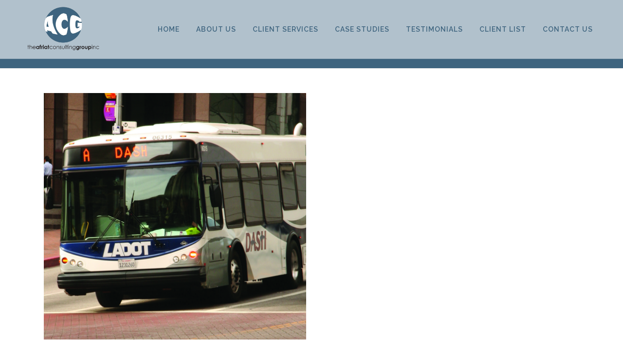

--- FILE ---
content_type: text/html; charset=UTF-8
request_url: http://afriat.com/portfolio_page/mv-transportation/
body_size: 23099
content:

<!DOCTYPE html>
<html lang="en-US">
<head>
	<meta charset="UTF-8" />
	
				<meta name="viewport" content="width=device-width,initial-scale=1,user-scalable=no">
		
            
                        <link rel="shortcut icon" type="image/x-icon" href="http://afriat.com/wp-content/uploads/2019/05/favicon.png">
            <link rel="apple-touch-icon" href="http://afriat.com/wp-content/uploads/2019/05/favicon.png"/>
        
	<link rel="profile" href="http://gmpg.org/xfn/11" />
	<link rel="pingback" href="http://afriat.com/xmlrpc.php" />

	<title>The Afriat Consulting Group | MV TRANSPORTATION</title>
<meta name='robots' content='max-image-preview:large' />
<link rel='dns-prefetch' href='//fonts.googleapis.com' />
<link rel="alternate" type="application/rss+xml" title="The Afriat Consulting Group &raquo; Feed" href="http://afriat.com/feed/" />
<link rel="alternate" type="application/rss+xml" title="The Afriat Consulting Group &raquo; Comments Feed" href="http://afriat.com/comments/feed/" />
<link rel="alternate" title="oEmbed (JSON)" type="application/json+oembed" href="http://afriat.com/wp-json/oembed/1.0/embed?url=http%3A%2F%2Fafriat.com%2Fportfolio_page%2Fmv-transportation%2F" />
<link rel="alternate" title="oEmbed (XML)" type="text/xml+oembed" href="http://afriat.com/wp-json/oembed/1.0/embed?url=http%3A%2F%2Fafriat.com%2Fportfolio_page%2Fmv-transportation%2F&#038;format=xml" />
<style id='wp-img-auto-sizes-contain-inline-css' type='text/css'>
img:is([sizes=auto i],[sizes^="auto," i]){contain-intrinsic-size:3000px 1500px}
/*# sourceURL=wp-img-auto-sizes-contain-inline-css */
</style>
<style id='wp-emoji-styles-inline-css' type='text/css'>

	img.wp-smiley, img.emoji {
		display: inline !important;
		border: none !important;
		box-shadow: none !important;
		height: 1em !important;
		width: 1em !important;
		margin: 0 0.07em !important;
		vertical-align: -0.1em !important;
		background: none !important;
		padding: 0 !important;
	}
/*# sourceURL=wp-emoji-styles-inline-css */
</style>
<style id='wp-block-library-inline-css' type='text/css'>
:root{--wp-block-synced-color:#7a00df;--wp-block-synced-color--rgb:122,0,223;--wp-bound-block-color:var(--wp-block-synced-color);--wp-editor-canvas-background:#ddd;--wp-admin-theme-color:#007cba;--wp-admin-theme-color--rgb:0,124,186;--wp-admin-theme-color-darker-10:#006ba1;--wp-admin-theme-color-darker-10--rgb:0,107,160.5;--wp-admin-theme-color-darker-20:#005a87;--wp-admin-theme-color-darker-20--rgb:0,90,135;--wp-admin-border-width-focus:2px}@media (min-resolution:192dpi){:root{--wp-admin-border-width-focus:1.5px}}.wp-element-button{cursor:pointer}:root .has-very-light-gray-background-color{background-color:#eee}:root .has-very-dark-gray-background-color{background-color:#313131}:root .has-very-light-gray-color{color:#eee}:root .has-very-dark-gray-color{color:#313131}:root .has-vivid-green-cyan-to-vivid-cyan-blue-gradient-background{background:linear-gradient(135deg,#00d084,#0693e3)}:root .has-purple-crush-gradient-background{background:linear-gradient(135deg,#34e2e4,#4721fb 50%,#ab1dfe)}:root .has-hazy-dawn-gradient-background{background:linear-gradient(135deg,#faaca8,#dad0ec)}:root .has-subdued-olive-gradient-background{background:linear-gradient(135deg,#fafae1,#67a671)}:root .has-atomic-cream-gradient-background{background:linear-gradient(135deg,#fdd79a,#004a59)}:root .has-nightshade-gradient-background{background:linear-gradient(135deg,#330968,#31cdcf)}:root .has-midnight-gradient-background{background:linear-gradient(135deg,#020381,#2874fc)}:root{--wp--preset--font-size--normal:16px;--wp--preset--font-size--huge:42px}.has-regular-font-size{font-size:1em}.has-larger-font-size{font-size:2.625em}.has-normal-font-size{font-size:var(--wp--preset--font-size--normal)}.has-huge-font-size{font-size:var(--wp--preset--font-size--huge)}.has-text-align-center{text-align:center}.has-text-align-left{text-align:left}.has-text-align-right{text-align:right}.has-fit-text{white-space:nowrap!important}#end-resizable-editor-section{display:none}.aligncenter{clear:both}.items-justified-left{justify-content:flex-start}.items-justified-center{justify-content:center}.items-justified-right{justify-content:flex-end}.items-justified-space-between{justify-content:space-between}.screen-reader-text{border:0;clip-path:inset(50%);height:1px;margin:-1px;overflow:hidden;padding:0;position:absolute;width:1px;word-wrap:normal!important}.screen-reader-text:focus{background-color:#ddd;clip-path:none;color:#444;display:block;font-size:1em;height:auto;left:5px;line-height:normal;padding:15px 23px 14px;text-decoration:none;top:5px;width:auto;z-index:100000}html :where(.has-border-color){border-style:solid}html :where([style*=border-top-color]){border-top-style:solid}html :where([style*=border-right-color]){border-right-style:solid}html :where([style*=border-bottom-color]){border-bottom-style:solid}html :where([style*=border-left-color]){border-left-style:solid}html :where([style*=border-width]){border-style:solid}html :where([style*=border-top-width]){border-top-style:solid}html :where([style*=border-right-width]){border-right-style:solid}html :where([style*=border-bottom-width]){border-bottom-style:solid}html :where([style*=border-left-width]){border-left-style:solid}html :where(img[class*=wp-image-]){height:auto;max-width:100%}:where(figure){margin:0 0 1em}html :where(.is-position-sticky){--wp-admin--admin-bar--position-offset:var(--wp-admin--admin-bar--height,0px)}@media screen and (max-width:600px){html :where(.is-position-sticky){--wp-admin--admin-bar--position-offset:0px}}

/*# sourceURL=wp-block-library-inline-css */
</style><style id='global-styles-inline-css' type='text/css'>
:root{--wp--preset--aspect-ratio--square: 1;--wp--preset--aspect-ratio--4-3: 4/3;--wp--preset--aspect-ratio--3-4: 3/4;--wp--preset--aspect-ratio--3-2: 3/2;--wp--preset--aspect-ratio--2-3: 2/3;--wp--preset--aspect-ratio--16-9: 16/9;--wp--preset--aspect-ratio--9-16: 9/16;--wp--preset--color--black: #000000;--wp--preset--color--cyan-bluish-gray: #abb8c3;--wp--preset--color--white: #ffffff;--wp--preset--color--pale-pink: #f78da7;--wp--preset--color--vivid-red: #cf2e2e;--wp--preset--color--luminous-vivid-orange: #ff6900;--wp--preset--color--luminous-vivid-amber: #fcb900;--wp--preset--color--light-green-cyan: #7bdcb5;--wp--preset--color--vivid-green-cyan: #00d084;--wp--preset--color--pale-cyan-blue: #8ed1fc;--wp--preset--color--vivid-cyan-blue: #0693e3;--wp--preset--color--vivid-purple: #9b51e0;--wp--preset--gradient--vivid-cyan-blue-to-vivid-purple: linear-gradient(135deg,rgb(6,147,227) 0%,rgb(155,81,224) 100%);--wp--preset--gradient--light-green-cyan-to-vivid-green-cyan: linear-gradient(135deg,rgb(122,220,180) 0%,rgb(0,208,130) 100%);--wp--preset--gradient--luminous-vivid-amber-to-luminous-vivid-orange: linear-gradient(135deg,rgb(252,185,0) 0%,rgb(255,105,0) 100%);--wp--preset--gradient--luminous-vivid-orange-to-vivid-red: linear-gradient(135deg,rgb(255,105,0) 0%,rgb(207,46,46) 100%);--wp--preset--gradient--very-light-gray-to-cyan-bluish-gray: linear-gradient(135deg,rgb(238,238,238) 0%,rgb(169,184,195) 100%);--wp--preset--gradient--cool-to-warm-spectrum: linear-gradient(135deg,rgb(74,234,220) 0%,rgb(151,120,209) 20%,rgb(207,42,186) 40%,rgb(238,44,130) 60%,rgb(251,105,98) 80%,rgb(254,248,76) 100%);--wp--preset--gradient--blush-light-purple: linear-gradient(135deg,rgb(255,206,236) 0%,rgb(152,150,240) 100%);--wp--preset--gradient--blush-bordeaux: linear-gradient(135deg,rgb(254,205,165) 0%,rgb(254,45,45) 50%,rgb(107,0,62) 100%);--wp--preset--gradient--luminous-dusk: linear-gradient(135deg,rgb(255,203,112) 0%,rgb(199,81,192) 50%,rgb(65,88,208) 100%);--wp--preset--gradient--pale-ocean: linear-gradient(135deg,rgb(255,245,203) 0%,rgb(182,227,212) 50%,rgb(51,167,181) 100%);--wp--preset--gradient--electric-grass: linear-gradient(135deg,rgb(202,248,128) 0%,rgb(113,206,126) 100%);--wp--preset--gradient--midnight: linear-gradient(135deg,rgb(2,3,129) 0%,rgb(40,116,252) 100%);--wp--preset--font-size--small: 13px;--wp--preset--font-size--medium: 20px;--wp--preset--font-size--large: 36px;--wp--preset--font-size--x-large: 42px;--wp--preset--spacing--20: 0.44rem;--wp--preset--spacing--30: 0.67rem;--wp--preset--spacing--40: 1rem;--wp--preset--spacing--50: 1.5rem;--wp--preset--spacing--60: 2.25rem;--wp--preset--spacing--70: 3.38rem;--wp--preset--spacing--80: 5.06rem;--wp--preset--shadow--natural: 6px 6px 9px rgba(0, 0, 0, 0.2);--wp--preset--shadow--deep: 12px 12px 50px rgba(0, 0, 0, 0.4);--wp--preset--shadow--sharp: 6px 6px 0px rgba(0, 0, 0, 0.2);--wp--preset--shadow--outlined: 6px 6px 0px -3px rgb(255, 255, 255), 6px 6px rgb(0, 0, 0);--wp--preset--shadow--crisp: 6px 6px 0px rgb(0, 0, 0);}:where(.is-layout-flex){gap: 0.5em;}:where(.is-layout-grid){gap: 0.5em;}body .is-layout-flex{display: flex;}.is-layout-flex{flex-wrap: wrap;align-items: center;}.is-layout-flex > :is(*, div){margin: 0;}body .is-layout-grid{display: grid;}.is-layout-grid > :is(*, div){margin: 0;}:where(.wp-block-columns.is-layout-flex){gap: 2em;}:where(.wp-block-columns.is-layout-grid){gap: 2em;}:where(.wp-block-post-template.is-layout-flex){gap: 1.25em;}:where(.wp-block-post-template.is-layout-grid){gap: 1.25em;}.has-black-color{color: var(--wp--preset--color--black) !important;}.has-cyan-bluish-gray-color{color: var(--wp--preset--color--cyan-bluish-gray) !important;}.has-white-color{color: var(--wp--preset--color--white) !important;}.has-pale-pink-color{color: var(--wp--preset--color--pale-pink) !important;}.has-vivid-red-color{color: var(--wp--preset--color--vivid-red) !important;}.has-luminous-vivid-orange-color{color: var(--wp--preset--color--luminous-vivid-orange) !important;}.has-luminous-vivid-amber-color{color: var(--wp--preset--color--luminous-vivid-amber) !important;}.has-light-green-cyan-color{color: var(--wp--preset--color--light-green-cyan) !important;}.has-vivid-green-cyan-color{color: var(--wp--preset--color--vivid-green-cyan) !important;}.has-pale-cyan-blue-color{color: var(--wp--preset--color--pale-cyan-blue) !important;}.has-vivid-cyan-blue-color{color: var(--wp--preset--color--vivid-cyan-blue) !important;}.has-vivid-purple-color{color: var(--wp--preset--color--vivid-purple) !important;}.has-black-background-color{background-color: var(--wp--preset--color--black) !important;}.has-cyan-bluish-gray-background-color{background-color: var(--wp--preset--color--cyan-bluish-gray) !important;}.has-white-background-color{background-color: var(--wp--preset--color--white) !important;}.has-pale-pink-background-color{background-color: var(--wp--preset--color--pale-pink) !important;}.has-vivid-red-background-color{background-color: var(--wp--preset--color--vivid-red) !important;}.has-luminous-vivid-orange-background-color{background-color: var(--wp--preset--color--luminous-vivid-orange) !important;}.has-luminous-vivid-amber-background-color{background-color: var(--wp--preset--color--luminous-vivid-amber) !important;}.has-light-green-cyan-background-color{background-color: var(--wp--preset--color--light-green-cyan) !important;}.has-vivid-green-cyan-background-color{background-color: var(--wp--preset--color--vivid-green-cyan) !important;}.has-pale-cyan-blue-background-color{background-color: var(--wp--preset--color--pale-cyan-blue) !important;}.has-vivid-cyan-blue-background-color{background-color: var(--wp--preset--color--vivid-cyan-blue) !important;}.has-vivid-purple-background-color{background-color: var(--wp--preset--color--vivid-purple) !important;}.has-black-border-color{border-color: var(--wp--preset--color--black) !important;}.has-cyan-bluish-gray-border-color{border-color: var(--wp--preset--color--cyan-bluish-gray) !important;}.has-white-border-color{border-color: var(--wp--preset--color--white) !important;}.has-pale-pink-border-color{border-color: var(--wp--preset--color--pale-pink) !important;}.has-vivid-red-border-color{border-color: var(--wp--preset--color--vivid-red) !important;}.has-luminous-vivid-orange-border-color{border-color: var(--wp--preset--color--luminous-vivid-orange) !important;}.has-luminous-vivid-amber-border-color{border-color: var(--wp--preset--color--luminous-vivid-amber) !important;}.has-light-green-cyan-border-color{border-color: var(--wp--preset--color--light-green-cyan) !important;}.has-vivid-green-cyan-border-color{border-color: var(--wp--preset--color--vivid-green-cyan) !important;}.has-pale-cyan-blue-border-color{border-color: var(--wp--preset--color--pale-cyan-blue) !important;}.has-vivid-cyan-blue-border-color{border-color: var(--wp--preset--color--vivid-cyan-blue) !important;}.has-vivid-purple-border-color{border-color: var(--wp--preset--color--vivid-purple) !important;}.has-vivid-cyan-blue-to-vivid-purple-gradient-background{background: var(--wp--preset--gradient--vivid-cyan-blue-to-vivid-purple) !important;}.has-light-green-cyan-to-vivid-green-cyan-gradient-background{background: var(--wp--preset--gradient--light-green-cyan-to-vivid-green-cyan) !important;}.has-luminous-vivid-amber-to-luminous-vivid-orange-gradient-background{background: var(--wp--preset--gradient--luminous-vivid-amber-to-luminous-vivid-orange) !important;}.has-luminous-vivid-orange-to-vivid-red-gradient-background{background: var(--wp--preset--gradient--luminous-vivid-orange-to-vivid-red) !important;}.has-very-light-gray-to-cyan-bluish-gray-gradient-background{background: var(--wp--preset--gradient--very-light-gray-to-cyan-bluish-gray) !important;}.has-cool-to-warm-spectrum-gradient-background{background: var(--wp--preset--gradient--cool-to-warm-spectrum) !important;}.has-blush-light-purple-gradient-background{background: var(--wp--preset--gradient--blush-light-purple) !important;}.has-blush-bordeaux-gradient-background{background: var(--wp--preset--gradient--blush-bordeaux) !important;}.has-luminous-dusk-gradient-background{background: var(--wp--preset--gradient--luminous-dusk) !important;}.has-pale-ocean-gradient-background{background: var(--wp--preset--gradient--pale-ocean) !important;}.has-electric-grass-gradient-background{background: var(--wp--preset--gradient--electric-grass) !important;}.has-midnight-gradient-background{background: var(--wp--preset--gradient--midnight) !important;}.has-small-font-size{font-size: var(--wp--preset--font-size--small) !important;}.has-medium-font-size{font-size: var(--wp--preset--font-size--medium) !important;}.has-large-font-size{font-size: var(--wp--preset--font-size--large) !important;}.has-x-large-font-size{font-size: var(--wp--preset--font-size--x-large) !important;}
/*# sourceURL=global-styles-inline-css */
</style>

<style id='classic-theme-styles-inline-css' type='text/css'>
/*! This file is auto-generated */
.wp-block-button__link{color:#fff;background-color:#32373c;border-radius:9999px;box-shadow:none;text-decoration:none;padding:calc(.667em + 2px) calc(1.333em + 2px);font-size:1.125em}.wp-block-file__button{background:#32373c;color:#fff;text-decoration:none}
/*# sourceURL=/wp-includes/css/classic-themes.min.css */
</style>
<link rel='stylesheet' id='rs-plugin-settings-css' href='http://afriat.com/wp-content/plugins/revslider/public/assets/css/settings.css?ver=5.4.8.3' type='text/css' media='all' />
<style id='rs-plugin-settings-inline-css' type='text/css'>
#rs-demo-id {}
/*# sourceURL=rs-plugin-settings-inline-css */
</style>
<link rel='stylesheet' id='mediaelement-css' href='http://afriat.com/wp-includes/js/mediaelement/mediaelementplayer-legacy.min.css?ver=4.2.17' type='text/css' media='all' />
<link rel='stylesheet' id='wp-mediaelement-css' href='http://afriat.com/wp-includes/js/mediaelement/wp-mediaelement.min.css?ver=6.9' type='text/css' media='all' />
<link rel='stylesheet' id='bridge-default-style-css' href='http://afriat.com/wp-content/themes/bridge/style.css?ver=6.9' type='text/css' media='all' />
<link rel='stylesheet' id='bridge-qode-font_awesome-css' href='http://afriat.com/wp-content/themes/bridge/css/font-awesome/css/font-awesome.min.css?ver=6.9' type='text/css' media='all' />
<link rel='stylesheet' id='bridge-qode-font_elegant-css' href='http://afriat.com/wp-content/themes/bridge/css/elegant-icons/style.min.css?ver=6.9' type='text/css' media='all' />
<link rel='stylesheet' id='bridge-qode-linea_icons-css' href='http://afriat.com/wp-content/themes/bridge/css/linea-icons/style.css?ver=6.9' type='text/css' media='all' />
<link rel='stylesheet' id='bridge-qode-dripicons-css' href='http://afriat.com/wp-content/themes/bridge/css/dripicons/dripicons.css?ver=6.9' type='text/css' media='all' />
<link rel='stylesheet' id='bridge-stylesheet-css' href='http://afriat.com/wp-content/themes/bridge/css/stylesheet.min.css?ver=6.9' type='text/css' media='all' />
<style id='bridge-stylesheet-inline-css' type='text/css'>
   .postid-16481.disabled_footer_top .footer_top_holder, .postid-16481.disabled_footer_bottom .footer_bottom_holder { display: none;}


/*# sourceURL=bridge-stylesheet-inline-css */
</style>
<link rel='stylesheet' id='bridge-print-css' href='http://afriat.com/wp-content/themes/bridge/css/print.css?ver=6.9' type='text/css' media='all' />
<link rel='stylesheet' id='bridge-style-dynamic-css' href='http://afriat.com/wp-content/themes/bridge/css/style_dynamic.css?ver=1663088269' type='text/css' media='all' />
<link rel='stylesheet' id='bridge-responsive-css' href='http://afriat.com/wp-content/themes/bridge/css/responsive.min.css?ver=6.9' type='text/css' media='all' />
<link rel='stylesheet' id='bridge-style-dynamic-responsive-css' href='http://afriat.com/wp-content/themes/bridge/css/style_dynamic_responsive.css?ver=1663088269' type='text/css' media='all' />
<style id='bridge-style-dynamic-responsive-inline-css' type='text/css'>
footer .column1 {
position: relative;
top: -18px;
}
.shopping_cart_outer{
display:none;
}
.woocommerce-page .shopping_cart_outer{
display:table;
}
.cover_boxes ul li .box .box_content { top: 0; }
.cover_boxes ul li .box .qbutton { margin-top: 18px; }

.ls-wp-container .qbutton {
-webkit-transition: none;
-ms-transition: none;
-moz-transition: none;
-o-transition: none;
transition: none;
}
.page-id-15173 .ls-nav-prev,
.page-id-15058 .ls-nav-prev,
.page-id-15173 .ls-nav-next,
.page-id-15058 .ls-nav-next
{
margin-top: 19px;
}
@media only screen and (max-width: 1000px){
.page-id-15173 .ls-nav-prev,
.page-id-15058 .ls-nav-prev,
.page-id-15173 .ls-nav-next,
.page-id-15058 .ls-nav-next{
		margin-top: -27px;
}
.page-id-15173 .q_slider,
.page-id-15058 .q_slider
{
min-height:100px;
}
}
.side_menu_button a:last-child {
padding: 0 0 0 17px;
}
.page-id-15173 .q_slider,
.page-id-15058 .q_slider
{
min-height:560px;
}
.filter_outer {
margin: -8px 0 31px;
}
.filter_holder ul li span{
font-size:13px;
}
h4{
font-family:Georgia, serif;
}

.title .subtitle { margin-top: 14px; }

.contact_section .separator {
    display: none;
}

.contact_detail h2 {
    margin-bottom: 15px;
}

#nav-menu-item-15674 li,
#nav-menu-item-15918 li,
#nav-menu-item-15919 li,
#nav-menu-item-15920 li{
width: 280px;
}

.drop_down .second .inner .widget {
padding-bottom: 13px;
}

.drop_down .second .inner .widget a{
padding: 0px !important;
}

.testimonials_c_holder .flex-control-nav {
margin-top: 0px;
}

.q_icon_list {
    margin-bottom: 10px;
}



.qbutton.white {
    border-color: #ffffff;
    color: #ffffff;
    background-color: transparent;
}

.qode-advanced-tabs.qode-advanced-horizontal-tab .qode-advanced-tabs-nav li.ui-state-active {
    background-color: #F9F9F9;
}

.qode-advanced-tabs .qode-advanced-tab-container {
    border: 2px solid #3e647f;
}

.qode-advanced-tabs .qode-advanced-tabs-nav {
    border: 2px solid #3e647f;
}

.qode-advanced-tabs .qode-advanced-tabs-nav li a {
    border: 1px solid #f9f9f9;
}

.gform_wrapper input:not([type=radio]):not([type=checkbox]):not([type=submit]):not([type=button]):not([type=image]):not([type=file]) {
    padding: 15px 4px!important;
    background-color: #f8f8f8;
border: 1px solid #eaeaea;
}

.gform_wrapper textarea.medium {
    background-color: #f8f8f8;
border: 1px solid #eaeaea;
}

body .gform_wrapper .top_label div.ginput_container {
    margin-top: -7px!important;
}

body .gform_wrapper .gform_footer input.button,
body .gform_wrapper .gform_footer input[type=submit] {
    color:#3e647f;
    border: 2px solid #3e647f;
    border-radius: 4px;
    background-color: #Transparent;
}

body .gform_wrapper .gform_footer input[type=submit]:hover {
   color: #ffffff;
 border: 2px solid #3e647f;
    background-color: #3e647f;
}

.q_icon_list .qode-ili-icon-holder, .q_icon_list i {
    padding-right: 5px;
}

@media only screen and (max-width: 500px){
.footer_top, .footer_top .footer_col1,  .footer_top .container_inner > .widget, .footer_top.footer_top_full > .widget {
    text-align: center;
}
}

@media only screen and (max-width: 500px){
.footer_top .footer_col2 {
    text-align: center;
}
}

@media only screen and (max-width: 500px){
.footer_top .vc_column_container>.vc_column-inner {
    padding-left: 107px;

}
}

.info_portfolio_content .h6{
display: none;
}


@media only screen and (max-width: 1600px){
.q_counter_holder span.counter {
    font-size: 35px!important;
line-height: 33px;!important
}
}
@media only screen and (max-width: 1480px){
.q_counter_holder span.counter {
    font-weight: 700;
    font-size: 28px!important;
line-height: 26px;!important
    font-family: 'Raleway';
}
@media only screen and (max-width: 1480px){
.q_counter_holder p.counter_text {
    font-weight: 600;
    text-transform: uppercase;
    font-size: 14px!important;
    font-family: 'Raleway';
}
}

@media only screen and (max-width: 1290px){
.q_counter_holder span.counter {
    font-weight: 700;
    font-size: 22px!important;
line-height: 19px;!important
    font-family: 'Raleway';
}

@media only screen and (max-width: 1290px){
.q_counter_holder p.counter_text {
    font-weight: 600;
    text-transform: uppercase;
    font-size: 12px!important;
    font-family: 'Raleway';
}
}

@media only screen and (max-width: 500px){
.q_counter_holder span.counter {
    font-weight: 700;
    font-size: 35px!important;
line-height: 35px;!important
    font-family: 'Raleway';
}
.q_team .q_team_text {
    min-height: 140px;
}


/*# sourceURL=bridge-style-dynamic-responsive-inline-css */
</style>
<link rel='stylesheet' id='js_composer_front-css' href='http://afriat.com/wp-content/plugins/js_composer/assets/css/js_composer.min.css?ver=7.9' type='text/css' media='all' />
<link rel='stylesheet' id='bridge-style-handle-google-fonts-css' href='http://fonts.googleapis.com/css?family=Raleway%3A100%2C200%2C300%2C400%2C500%2C600%2C700%2C800%2C900%2C300italic%2C400italic%2C700italic%7CRaleway%3A100%2C200%2C300%2C400%2C500%2C600%2C700%2C800%2C900%2C300italic%2C400italic%2C700italic%7CPlayfair+Display%3A100%2C200%2C300%2C400%2C500%2C600%2C700%2C800%2C900%2C300italic%2C400italic%2C700italic%7CMartel%3A100%2C200%2C300%2C400%2C500%2C600%2C700%2C800%2C900%2C300italic%2C400italic%2C700italic&#038;subset=latin%2Clatin-ext&#038;ver=1.0.0' type='text/css' media='all' />
<link rel='stylesheet' id='popup-maker-site-css' href='//afriat.com/wp-content/uploads/pum/pum-site-styles.css?generated=1752086284&#038;ver=1.20.5' type='text/css' media='all' />
<script type="text/javascript" src="http://afriat.com/wp-includes/js/jquery/jquery.min.js?ver=3.7.1" id="jquery-core-js"></script>
<script type="text/javascript" src="http://afriat.com/wp-includes/js/jquery/jquery-migrate.min.js?ver=3.4.1" id="jquery-migrate-js"></script>
<script type="text/javascript" src="http://afriat.com/wp-content/plugins/revslider/public/assets/js/jquery.themepunch.tools.min.js?ver=5.4.8.3" id="tp-tools-js"></script>
<script type="text/javascript" src="http://afriat.com/wp-content/plugins/revslider/public/assets/js/jquery.themepunch.revolution.min.js?ver=5.4.8.3" id="revmin-js"></script>
<script></script><link rel="https://api.w.org/" href="http://afriat.com/wp-json/" /><link rel="EditURI" type="application/rsd+xml" title="RSD" href="http://afriat.com/xmlrpc.php?rsd" />
<meta name="generator" content="WordPress 6.9" />
<link rel="canonical" href="http://afriat.com/portfolio_page/mv-transportation/" />
<link rel='shortlink' href='http://afriat.com/?p=16481' />
<meta name="generator" content="Powered by WPBakery Page Builder - drag and drop page builder for WordPress."/>
<meta name="generator" content="Powered by Slider Revolution 5.4.8.3 - responsive, Mobile-Friendly Slider Plugin for WordPress with comfortable drag and drop interface." />
<script type="text/javascript">function setREVStartSize(e){									
						try{ e.c=jQuery(e.c);var i=jQuery(window).width(),t=9999,r=0,n=0,l=0,f=0,s=0,h=0;
							if(e.responsiveLevels&&(jQuery.each(e.responsiveLevels,function(e,f){f>i&&(t=r=f,l=e),i>f&&f>r&&(r=f,n=e)}),t>r&&(l=n)),f=e.gridheight[l]||e.gridheight[0]||e.gridheight,s=e.gridwidth[l]||e.gridwidth[0]||e.gridwidth,h=i/s,h=h>1?1:h,f=Math.round(h*f),"fullscreen"==e.sliderLayout){var u=(e.c.width(),jQuery(window).height());if(void 0!=e.fullScreenOffsetContainer){var c=e.fullScreenOffsetContainer.split(",");if (c) jQuery.each(c,function(e,i){u=jQuery(i).length>0?u-jQuery(i).outerHeight(!0):u}),e.fullScreenOffset.split("%").length>1&&void 0!=e.fullScreenOffset&&e.fullScreenOffset.length>0?u-=jQuery(window).height()*parseInt(e.fullScreenOffset,0)/100:void 0!=e.fullScreenOffset&&e.fullScreenOffset.length>0&&(u-=parseInt(e.fullScreenOffset,0))}f=u}else void 0!=e.minHeight&&f<e.minHeight&&(f=e.minHeight);e.c.closest(".rev_slider_wrapper").css({height:f})					
						}catch(d){console.log("Failure at Presize of Slider:"+d)}						
					};</script>
<style type="text/css" data-type="vc_shortcodes-custom-css">.vc_custom_1559592724595{padding-top: 50px !important;padding-bottom: 50px !important;}</style><noscript><style> .wpb_animate_when_almost_visible { opacity: 1; }</style></noscript></head>

<body class="wp-singular portfolio_page-template-default single single-portfolio_page postid-16481 wp-theme-bridge bridge-core-1.0.4  qode_grid_1400 qode-content-sidebar-responsive qode-theme-ver-18.0.9 qode-theme-bridge wpb-js-composer js-comp-ver-7.9 vc_responsive" itemscope itemtype="http://schema.org/WebPage">

	<div class="ajax_loader"><div class="ajax_loader_1"><div class="pulse"></div></div></div>
	
<div class="wrapper">
	<div class="wrapper_inner">

    
		<!-- Google Analytics start -->
					<script>
				var _gaq = _gaq || [];
				_gaq.push(['_setAccount', 'UA-138342341-9']);
				_gaq.push(['_trackPageview']);

				(function() {
					var ga = document.createElement('script'); ga.type = 'text/javascript'; ga.async = true;
					ga.src = ('https:' == document.location.protocol ? 'https://ssl' : 'http://www') + '.google-analytics.com/ga.js';
					var s = document.getElementsByTagName('script')[0]; s.parentNode.insertBefore(ga, s);
				})();
			</script>
				<!-- Google Analytics end -->

		
	<header class=" scroll_header_top_area  stick scrolled_not_transparent with_border page_header">
	<div class="header_inner clearfix">
				<div class="header_top_bottom_holder">
			
			<div class="header_bottom clearfix" style=' background-color:rgba(255, 255, 255, 0.6);' >
											<div class="header_inner_left">
																	<div class="mobile_menu_button">
		<span>
			<i class="qode_icon_font_awesome fa fa-bars " ></i>		</span>
	</div>
								<div class="logo_wrapper" >
	<div class="q_logo">
		<a itemprop="url" href="http://afriat.com/" >
             <img itemprop="image" class="normal" src="http://afriat.com/wp-content/uploads/2019/05/ACG-Logo.png" alt="Logo"> 			 <img itemprop="image" class="light" src="http://afriat.com/wp-content/uploads/2019/05/ACG-Logo.png" alt="Logo"/> 			 <img itemprop="image" class="dark" src="http://afriat.com/wp-content/uploads/2019/05/ACG-Logo.png" alt="Logo"/> 			 <img itemprop="image" class="sticky" src="http://afriat.com/wp-content/uploads/2019/05/ACG-Logo.png" alt="Logo"/> 			 <img itemprop="image" class="mobile" src="http://afriat.com/wp-content/uploads/2019/05/ACG-Logo.png" alt="Logo"/> 					</a>
	</div>
	</div>															</div>
															<div class="header_inner_right">
									<div class="side_menu_button_wrapper right">
																														<div class="side_menu_button">
																																											</div>
									</div>
								</div>
							
							
							<nav class="main_menu drop_down right">
								<ul id="menu-main-menu" class=""><li id="nav-menu-item-16354" class="menu-item menu-item-type-post_type menu-item-object-page menu-item-home  narrow"><a href="http://afriat.com/" class=""><i class="menu_icon blank fa"></i><span>Home</span><span class="plus"></span></a></li>
<li id="nav-menu-item-16355" class="menu-item menu-item-type-post_type menu-item-object-page menu-item-has-children  has_sub narrow"><a href="http://afriat.com/about-us/" class=""><i class="menu_icon blank fa"></i><span>About Us</span><span class="plus"></span></a>
<div class="second"><div class="inner"><ul>
	<li id="nav-menu-item-16535" class="menu-item menu-item-type-post_type menu-item-object-page "><a href="http://afriat.com/team/" class=""><i class="menu_icon blank fa"></i><span>Our Team</span><span class="plus"></span></a></li>
</ul></div></div>
</li>
<li id="nav-menu-item-16362" class="menu-item menu-item-type-post_type menu-item-object-page menu-item-has-children  has_sub narrow"><a href="http://afriat.com/client-services/" class=""><i class="menu_icon blank fa"></i><span>Client Services</span><span class="plus"></span></a>
<div class="second"><div class="inner"><ul>
	<li id="nav-menu-item-16412" class="menu-item menu-item-type-post_type menu-item-object-page "><a href="http://afriat.com/governmental-and-legislative-advocacy/" class=""><i class="menu_icon blank fa"></i><span>Governmental and Legislative Advocacy</span><span class="plus"></span></a></li>
	<li id="nav-menu-item-16411" class="menu-item menu-item-type-post_type menu-item-object-page "><a href="http://afriat.com/land-use-entitlements-and-development/" class=""><i class="menu_icon blank fa"></i><span>Land Use Entitlements and Development</span><span class="plus"></span></a></li>
	<li id="nav-menu-item-16410" class="menu-item menu-item-type-post_type menu-item-object-page "><a href="http://afriat.com/community-relations/" class=""><i class="menu_icon blank fa"></i><span>Community Relations</span><span class="plus"></span></a></li>
	<li id="nav-menu-item-16409" class="menu-item menu-item-type-post_type menu-item-object-page "><a href="http://afriat.com/political-consulting/" class=""><i class="menu_icon blank fa"></i><span>Political Consulting</span><span class="plus"></span></a></li>
	<li id="nav-menu-item-16408" class="menu-item menu-item-type-post_type menu-item-object-page "><a href="http://afriat.com/crisis-management/" class=""><i class="menu_icon blank fa"></i><span>Crisis Management</span><span class="plus"></span></a></li>
</ul></div></div>
</li>
<li id="nav-menu-item-16802" class="menu-item menu-item-type-post_type menu-item-object-page menu-item-has-children  has_sub narrow"><a href="http://afriat.com/case-studies/" class=""><i class="menu_icon blank fa"></i><span>Case Studies</span><span class="plus"></span></a>
<div class="second"><div class="inner"><ul>
	<li id="nav-menu-item-16460" class="menu-item menu-item-type-post_type menu-item-object-page "><a href="http://afriat.com/land-use-and-development/" class=""><i class="menu_icon blank fa"></i><span>Land Use and Development</span><span class="plus"></span></a></li>
	<li id="nav-menu-item-16480" class="menu-item menu-item-type-post_type menu-item-object-page "><a href="http://afriat.com/governmental-legislative-advocacy/" class=""><i class="menu_icon blank fa"></i><span>Governmental &#038; Legislative Advocacy</span><span class="plus"></span></a></li>
	<li id="nav-menu-item-16461" class="menu-item menu-item-type-post_type menu-item-object-page "><a href="http://afriat.com/west-hollywood/" class=""><i class="menu_icon blank fa"></i><span>West Hollywood</span><span class="plus"></span></a></li>
	<li id="nav-menu-item-16500" class="menu-item menu-item-type-post_type menu-item-object-page "><a href="http://afriat.com/campaigns-political-consulting/" class=""><i class="menu_icon blank fa"></i><span>Campaigns &#038; Political Consulting</span><span class="plus"></span></a></li>
</ul></div></div>
</li>
<li id="nav-menu-item-16515" class="menu-item menu-item-type-post_type menu-item-object-page  narrow"><a href="http://afriat.com/testimonials/" class=""><i class="menu_icon blank fa"></i><span>Testimonials</span><span class="plus"></span></a></li>
<li id="nav-menu-item-16524" class="menu-item menu-item-type-post_type menu-item-object-page  narrow"><a href="http://afriat.com/client-list/" class=""><i class="menu_icon blank fa"></i><span>Client List</span><span class="plus"></span></a></li>
<li id="nav-menu-item-16606" class="menu-item menu-item-type-post_type menu-item-object-page  narrow"><a href="http://afriat.com/contact/" class=""><i class="menu_icon blank fa"></i><span>Contact Us</span><span class="plus"></span></a></li>
</ul>							</nav>
														<nav class="mobile_menu">
	<ul id="menu-main-menu-1" class=""><li id="mobile-menu-item-16354" class="menu-item menu-item-type-post_type menu-item-object-page menu-item-home "><a href="http://afriat.com/" class=""><span>Home</span></a><span class="mobile_arrow"><i class="fa fa-angle-right"></i><i class="fa fa-angle-down"></i></span></li>
<li id="mobile-menu-item-16355" class="menu-item menu-item-type-post_type menu-item-object-page menu-item-has-children  has_sub"><a href="http://afriat.com/about-us/" class=""><span>About Us</span></a><span class="mobile_arrow"><i class="fa fa-angle-right"></i><i class="fa fa-angle-down"></i></span>
<ul class="sub_menu">
	<li id="mobile-menu-item-16535" class="menu-item menu-item-type-post_type menu-item-object-page "><a href="http://afriat.com/team/" class=""><span>Our Team</span></a><span class="mobile_arrow"><i class="fa fa-angle-right"></i><i class="fa fa-angle-down"></i></span></li>
</ul>
</li>
<li id="mobile-menu-item-16362" class="menu-item menu-item-type-post_type menu-item-object-page menu-item-has-children  has_sub"><a href="http://afriat.com/client-services/" class=""><span>Client Services</span></a><span class="mobile_arrow"><i class="fa fa-angle-right"></i><i class="fa fa-angle-down"></i></span>
<ul class="sub_menu">
	<li id="mobile-menu-item-16412" class="menu-item menu-item-type-post_type menu-item-object-page "><a href="http://afriat.com/governmental-and-legislative-advocacy/" class=""><span>Governmental and Legislative Advocacy</span></a><span class="mobile_arrow"><i class="fa fa-angle-right"></i><i class="fa fa-angle-down"></i></span></li>
	<li id="mobile-menu-item-16411" class="menu-item menu-item-type-post_type menu-item-object-page "><a href="http://afriat.com/land-use-entitlements-and-development/" class=""><span>Land Use Entitlements and Development</span></a><span class="mobile_arrow"><i class="fa fa-angle-right"></i><i class="fa fa-angle-down"></i></span></li>
	<li id="mobile-menu-item-16410" class="menu-item menu-item-type-post_type menu-item-object-page "><a href="http://afriat.com/community-relations/" class=""><span>Community Relations</span></a><span class="mobile_arrow"><i class="fa fa-angle-right"></i><i class="fa fa-angle-down"></i></span></li>
	<li id="mobile-menu-item-16409" class="menu-item menu-item-type-post_type menu-item-object-page "><a href="http://afriat.com/political-consulting/" class=""><span>Political Consulting</span></a><span class="mobile_arrow"><i class="fa fa-angle-right"></i><i class="fa fa-angle-down"></i></span></li>
	<li id="mobile-menu-item-16408" class="menu-item menu-item-type-post_type menu-item-object-page "><a href="http://afriat.com/crisis-management/" class=""><span>Crisis Management</span></a><span class="mobile_arrow"><i class="fa fa-angle-right"></i><i class="fa fa-angle-down"></i></span></li>
</ul>
</li>
<li id="mobile-menu-item-16802" class="menu-item menu-item-type-post_type menu-item-object-page menu-item-has-children  has_sub"><a href="http://afriat.com/case-studies/" class=""><span>Case Studies</span></a><span class="mobile_arrow"><i class="fa fa-angle-right"></i><i class="fa fa-angle-down"></i></span>
<ul class="sub_menu">
	<li id="mobile-menu-item-16460" class="menu-item menu-item-type-post_type menu-item-object-page "><a href="http://afriat.com/land-use-and-development/" class=""><span>Land Use and Development</span></a><span class="mobile_arrow"><i class="fa fa-angle-right"></i><i class="fa fa-angle-down"></i></span></li>
	<li id="mobile-menu-item-16480" class="menu-item menu-item-type-post_type menu-item-object-page "><a href="http://afriat.com/governmental-legislative-advocacy/" class=""><span>Governmental &#038; Legislative Advocacy</span></a><span class="mobile_arrow"><i class="fa fa-angle-right"></i><i class="fa fa-angle-down"></i></span></li>
	<li id="mobile-menu-item-16461" class="menu-item menu-item-type-post_type menu-item-object-page "><a href="http://afriat.com/west-hollywood/" class=""><span>West Hollywood</span></a><span class="mobile_arrow"><i class="fa fa-angle-right"></i><i class="fa fa-angle-down"></i></span></li>
	<li id="mobile-menu-item-16500" class="menu-item menu-item-type-post_type menu-item-object-page "><a href="http://afriat.com/campaigns-political-consulting/" class=""><span>Campaigns &#038; Political Consulting</span></a><span class="mobile_arrow"><i class="fa fa-angle-right"></i><i class="fa fa-angle-down"></i></span></li>
</ul>
</li>
<li id="mobile-menu-item-16515" class="menu-item menu-item-type-post_type menu-item-object-page "><a href="http://afriat.com/testimonials/" class=""><span>Testimonials</span></a><span class="mobile_arrow"><i class="fa fa-angle-right"></i><i class="fa fa-angle-down"></i></span></li>
<li id="mobile-menu-item-16524" class="menu-item menu-item-type-post_type menu-item-object-page "><a href="http://afriat.com/client-list/" class=""><span>Client List</span></a><span class="mobile_arrow"><i class="fa fa-angle-right"></i><i class="fa fa-angle-down"></i></span></li>
<li id="mobile-menu-item-16606" class="menu-item menu-item-type-post_type menu-item-object-page "><a href="http://afriat.com/contact/" class=""><span>Contact Us</span></a><span class="mobile_arrow"><i class="fa fa-angle-right"></i><i class="fa fa-angle-down"></i></span></li>
</ul></nav>											</div>
			</div>
		</div>

</header>	<a id="back_to_top" href="#">
        <span class="fa-stack">
            <i class="qode_icon_font_awesome fa fa-arrow-up " ></i>        </span>
	</a>
	
	
    
    
    <div class="content ">
        <div class="content_inner  ">
    							<div class="title_outer title_without_animation"    data-height="140">
		<div class="title title_size_large  position_left " style="height:140px;background-color:#3e647f;">
			<div class="image not_responsive"></div>
											</div>
			</div>
										<div class="container">
                    					<div class="container_inner default_template_holder clearfix" >
													
		<div class="portfolio_single portfolio_template_6">
				<div class="portfolio_gallery">
				
																												<a itemprop="image" class="lightbox_single_portfolio v2" title="" href="http://afriat.com/wp-content/uploads/2019/06/MV-Transportation-e1562803342684.jpg" data-rel="prettyPhoto[single_pretty_photo]">
									<span class="gallery_text_holder"><span class="gallery_text_inner"><h6></h6></span></span>
									<img itemprop="image" src="http://afriat.com/wp-content/uploads/2019/06/MV-Transportation-e1562803342684.jpg" alt="" />
								</a>
							
						
								</div>
			<div class="two_columns_75_25 clearfix portfolio_container">
				<div class="column1">
					<div class="column_inner">
						<div class="portfolio_single_text_holder">
															<h3>About This Project</h3>
														<div class="wpb-content-wrapper"><div      class="vc_row wpb_row section vc_row-fluid  vc_custom_1559592724595" style=' text-align:left;'><div class=" full_section_inner clearfix"><div class="wpb_column vc_column_container vc_col-sm-12"><div class="vc_column-inner"><div class="wpb_wrapper">
	<div class="wpb_text_column wpb_content_element ">
		<div class="wpb_wrapper">
			<h3><span style="color: #3e647f;">MV TRANSPORTATION</span></h3>

		</div> 
	</div> 	<div class="vc_empty_space"  style="height: 10px" ><span
			class="vc_empty_space_inner">
			<span class="empty_space_image"  ></span>
		</span></div>


	<div class="wpb_text_column wpb_content_element ">
		<div class="wpb_wrapper">
			<h4>Governmental &amp; Legislative Advocacy</h4>

		</div> 
	</div> 	<div class="vc_empty_space"  style="height: 25px" ><span
			class="vc_empty_space_inner">
			<span class="empty_space_image"  ></span>
		</span></div>


	<div class="wpb_text_column wpb_content_element ">
		<div class="wpb_wrapper">
			<p>The government competitive bidding process is complicated, time-consuming and almost always political.  That is why MV Transportation retained The Afriat Consulting Group to navigate this complex government structure and has utilized ACG’s services for many years.  During that time MV successfully was awarded or extended nearly every contract for which it had applied in the City of Los Angeles.  Prior to retaining ACG, MV had no contracts with the City, but within just a handful of years they became the top transit services provider to the City. At the same time they became one of the top five contractors for the City, as measured by the monetary value of the contracts, according to the Los Angeles Business Journal. MV current services contracts worth hundreds of millions of dollars and are a preferred vendor with the City.</p>

		</div> 
	</div> <div class="separator  normal   " style="margin-top: 50px;margin-bottom: 50px;height: 1px;"></div>
</div></div></div></div></div>
</div>						</div>
					</div>
				</div>
				<div class="column2">
					<div class="column_inner">
						<div class="portfolio_detail">
																													<div class="info portfolio_categories">
									<h6>Category </h6>
													<span class="category">
													Governmental &amp; Legislative Advocacy													</span>
								</div>
																					<div class="portfolio_social_holder">
								<div class="portfolio_share qode_share"><div class="social_share_holder"><a href="javascript:void(0)" target="_self"><span class="social_share_title">Share</span></a><div class="social_share_dropdown"><div class="inner_arrow"></div><ul><li class="facebook_share"><a href="javascript:void(0)" onclick="window.open('http://www.facebook.com/sharer.php?u=http%3A%2F%2Fafriat.com%2Fportfolio_page%2Fmv-transportation%2F', 'sharer', 'toolbar=0,status=0,width=620,height=280');"><i class="fa fa-facebook"></i></a></li><li class="twitter_share"><a href="#" onclick="popUp=window.open('http://twitter.com/home?status=http://afriat.com/portfolio_page/mv-transportation/', 'popupwindow', 'scrollbars=yes,width=800,height=400');popUp.focus();return false;"><i class="fa fa-twitter"></i></a></li><li  class="google_share"><a href="#" onclick="popUp=window.open('https://plus.google.com/share?url=http%3A%2F%2Fafriat.com%2Fportfolio_page%2Fmv-transportation%2F', 'popupwindow', 'scrollbars=yes,width=800,height=400');popUp.focus();return false"><i class="fa fa-google-plus"></i></a></li></ul></div></div></div>															</div>
						</div>
					</div>
				</div>
			</div>
            <div class="portfolio_navigation ">
    <div class="portfolio_prev">
        <a href="http://afriat.com/portfolio_page/the-1860/" rel="prev"><i class="fa fa-angle-left"></i></a>    </div>
            <div class="portfolio_button"><a itemprop="url" href="http://afriat.com/governmental-legislative-advocacy/"></a></div>
        <div class="portfolio_next">
        <a href="http://afriat.com/portfolio_page/kiewit-pacific-jf-shea/" rel="next"><i class="fa fa-angle-right"></i></a>    </div>
</div>				</div>
												                        						
					</div>
                    				</div>
								
	</div>
</div>



	<footer >
		<div class="footer_inner clearfix">
				<div class="footer_top_holder">
            			<div class="footer_top">
								<div class="container">
					<div class="container_inner">
																	<div class="two_columns_50_50 clearfix">
								<div class="column1 footer_col1">
									<div class="column_inner">
										<div id="text-3" class="widget widget_text">			<div class="textwidget"><img class="footer_logo" src="http://afriat.com/wp-content/uploads/2019/05/white-logo.png" width='200' alt="logo" />





</div>
		</div>									</div>
								</div>
								<div class="column2 footer_col2">
									<div class="column_inner">
										<div id="text-12" class="widget widget_text"><h5>Contact Us</h5>			<div class="textwidget"><div      class="vc_row wpb_row section vc_row-fluid " style=' text-align:left;'><div class=" full_section_inner clearfix"><div class="wpb_column vc_column_container vc_col-sm-12"><div class="vc_column-inner"><div class="wpb_wrapper"><div class="q_icon_list"><i class="qode_icon_font_awesome fa fa-home qode-ili-icon-holder transparent" style="color: #ffffff;" ></i><p style=""> </p></div><a href="&#96;&#96;https://goo.gl/maps/iYp7KKWZbW1CCFse8&#96;&#96;" target="_blank" rel="noopener">4107 Magnolia blvd<br />
Burbank CA 91505</a></p>
<p><div class="q_icon_list"><i class="qode_icon_font_awesome fa fa-envelope qode-ili-icon-holder transparent" style="color: #ffffff;" ></i><p style=""> </p></div><a href="mailto:info@afriat.com">info@afriat.com</a></p>
<p><div class="q_icon_list"><i class="qode_icon_font_awesome fa fa-phone qode-ili-icon-holder transparent" style="color: #ffffff;" ></i><p style=""> </p></div><a href="tel:8184502770">(818) 450-2770</a></p>
<p><div class="q_icon_list"><i class="qode_icon_font_awesome fa fa-fax qode-ili-icon-holder transparent" style="color: #ffffff;" ></i><p style=""></p></div>(818) 558-7688 </div></div></div></div></div>
</div>
		</div>									</div>
								</div>
							</div>
															</div>
				</div>
							</div>
					</div>
							<div class="footer_bottom_holder">
                									<div class="footer_bottom">
							<div class="textwidget">Copyright © 2019 <a href="http://afriat.com">The Afriat Consulting Group</a>. All rights reserved.
Website developed by <a href="https://www.caspianservices.net/">Caspian Services, Inc</a>.</div>
					</div>
								</div>
				</div>
	</footer>
		
</div>
</div>
<script type="speculationrules">
{"prefetch":[{"source":"document","where":{"and":[{"href_matches":"/*"},{"not":{"href_matches":["/wp-*.php","/wp-admin/*","/wp-content/uploads/*","/wp-content/*","/wp-content/plugins/*","/wp-content/themes/bridge/*","/*\\?(.+)"]}},{"not":{"selector_matches":"a[rel~=\"nofollow\"]"}},{"not":{"selector_matches":".no-prefetch, .no-prefetch a"}}]},"eagerness":"conservative"}]}
</script>
<div 
	id="pum-16573" 
	role="dialog" 
	aria-modal="false"
	class="pum pum-overlay pum-theme-16536 pum-theme-default-theme popmake-overlay click_open" 
	data-popmake="{&quot;id&quot;:16573,&quot;slug&quot;:&quot;brandon-zavala&quot;,&quot;theme_id&quot;:16536,&quot;cookies&quot;:[],&quot;triggers&quot;:[{&quot;type&quot;:&quot;click_open&quot;,&quot;settings&quot;:{&quot;cookie_name&quot;:&quot;&quot;,&quot;extra_selectors&quot;:&quot;.andrew&quot;}}],&quot;mobile_disabled&quot;:null,&quot;tablet_disabled&quot;:null,&quot;meta&quot;:{&quot;display&quot;:{&quot;stackable&quot;:false,&quot;overlay_disabled&quot;:false,&quot;scrollable_content&quot;:false,&quot;disable_reposition&quot;:false,&quot;size&quot;:&quot;auto&quot;,&quot;responsive_min_width&quot;:&quot;0%&quot;,&quot;responsive_min_width_unit&quot;:false,&quot;responsive_max_width&quot;:&quot;100%&quot;,&quot;responsive_max_width_unit&quot;:false,&quot;custom_width&quot;:&quot;640px&quot;,&quot;custom_width_unit&quot;:false,&quot;custom_height&quot;:&quot;380px&quot;,&quot;custom_height_unit&quot;:false,&quot;custom_height_auto&quot;:false,&quot;location&quot;:&quot;center&quot;,&quot;position_from_trigger&quot;:false,&quot;position_top&quot;:&quot;100&quot;,&quot;position_left&quot;:&quot;0&quot;,&quot;position_bottom&quot;:&quot;0&quot;,&quot;position_right&quot;:&quot;0&quot;,&quot;position_fixed&quot;:false,&quot;animation_type&quot;:&quot;fade&quot;,&quot;animation_speed&quot;:&quot;350&quot;,&quot;animation_origin&quot;:&quot;center top&quot;,&quot;overlay_zindex&quot;:false,&quot;zindex&quot;:&quot;1999999999&quot;},&quot;close&quot;:{&quot;text&quot;:&quot;&quot;,&quot;button_delay&quot;:&quot;0&quot;,&quot;overlay_click&quot;:false,&quot;esc_press&quot;:false,&quot;f4_press&quot;:false},&quot;click_open&quot;:[]}}">

	<div id="popmake-16573" class="pum-container popmake theme-16536">

				
				
		
				<div class="pum-content popmake-content" tabindex="0">
			<div      class="vc_row wpb_row section vc_row-fluid  vc_custom_1559752172352 grid_section" style=' text-align:left;'><div class=" section_inner clearfix"><div class='section_inner_margin clearfix'><div class="wpb_column vc_column_container vc_col-sm-3"><div class="vc_column-inner"><div class="wpb_wrapper"><div      class="vc_row wpb_row section vc_row-fluid vc_inner " style=' text-align:center;'><div class=" full_section_inner clearfix"><div class="wpb_column vc_column_container vc_col-sm-12"><div class="vc_column-inner"><div class="wpb_wrapper">
	<div class="wpb_single_image wpb_content_element vc_align_left">
		<div class="wpb_wrapper">
			
			<div class="vc_single_image-wrapper   vc_box_border_grey"><img width="667" height="1000" src="http://afriat.com/wp-content/uploads/2021/03/AFRIAT-Brandon-e1616619280797.jpg" class="vc_single_image-img attachment-full" alt="" title="Brandon" decoding="async" fetchpriority="high" /></div>
		</div>
	</div>
<div class="separator  normal   " style="margin-top: 20px;margin-bottom: 20px;background-color: #3e647f;height: 2px;"></div>
<span data-type="circle" data-hover-bg-color="#3e647f" data-hover-icon-color="#f9f9f9" class="qode_icon_shortcode fa-stack q_font_awsome_icon_stack fa-lg  " style="margin: 0 0 0 10px; "><a  itemprop="url" href="mailto:brandon@afriat.com" target="_self"><i class="fa fa-circle fa-stack-base fa-stack-2x" style="color: #f9f9f9;"></i><i class="qode_icon_font_awesome fa fa-envelope qode_icon_element fa-stack-1x" style="color: #3e647f;" ></i></a></span></div></div></div></div></div></div></div></div><div class="wpb_column vc_column_container vc_col-sm-9"><div class="vc_column-inner"><div class="wpb_wrapper">
	<div class="wpb_text_column wpb_content_element ">
		<div class="wpb_wrapper">
			<h3>Brandon Zavala</h3>

		</div> 
	</div> <div class="separator  small left  " style="margin-top: 5px;margin-bottom: 5px;background-color: #3e647f;height: 2px;width: 100px;"></div>

	<div class="wpb_text_column wpb_content_element ">
		<div class="wpb_wrapper">
			<h4>Community Relations Director</h4>

		</div> 
	</div> 	<div class="vc_empty_space"  style="height: 25px" ><span
			class="vc_empty_space_inner">
			<span class="empty_space_image"  ></span>
		</span></div>


	<div class="wpb_text_column wpb_content_element ">
		<div class="wpb_wrapper">
			<p>Brandon Zavala serves as the Senior Government Affairs Manager at the Afriat Consulting Group, Inc. (ACG), where he supports the firm’s coalition-building, community-outreach and advocacy on behalf of clients.</p>
<p>&nbsp;</p>
<p>Prior to joining the team at ACG, Brandon served as the Campaign Manager for Christy Smith for Congress (Special &amp; General) – the most expensive and competitive House race of the 2020 election cycle, garnering more than $30 million dollars in direct and outside spending. Throughout the Special Election, Brandon led the campaign and consultant team through press cycles where the campaign was directly engaging with the President of the United States on Twitter, in the Press, and in a widely covered incident where the campaign successfully worked to ensure the opening of a polling location in a predominately African-American and Latino community.</p>
<p>&nbsp;</p>
<p>Previously, Brandon held the role of Accounts Manager at Method Campaign Services where he managed day-to-day execution of constituency engagement and press objectives for clients including: Los Angeles Unified School District, Members of Congress, state legislators, real estate developers, non-profits, city council and independent expenditure campaigns. Prior to this, Brandon worked at SEIU Local 1000 and as a staffer on various political campaigns.</p>
<p>&nbsp;</p>
<p>Brandon was appointed to the United States Electoral College for the 2020 election, casting one of California’s 55 electoral votes for President and Vice-President of the United States. In 2014, Brandon was appointed by the Mayor of Palmdale to serve on the Mobile Home Rental Review Board for a 3-year term, the youngest appointee in city history.</p>
<p>&nbsp;</p>
<p>Brandon can be reached directly at 818.450.2777 or via email at <a href="mailto:brandon@afriat.com">brandon@afriat.com</a>.</p>

		</div> 
	</div> </div></div></div></div></div></div>
		</div>

				
							<button type="button" class="pum-close popmake-close" aria-label="Close">
			X			</button>
		
	</div>

</div>
<div 
	id="pum-16587" 
	role="dialog" 
	aria-modal="false"
	class="pum pum-overlay pum-theme-16536 pum-theme-default-theme popmake-overlay click_open" 
	data-popmake="{&quot;id&quot;:16587,&quot;slug&quot;:&quot;elizabeth-hennes&quot;,&quot;theme_id&quot;:16536,&quot;cookies&quot;:[],&quot;triggers&quot;:[{&quot;type&quot;:&quot;click_open&quot;,&quot;settings&quot;:{&quot;cookie_name&quot;:&quot;&quot;,&quot;extra_selectors&quot;:&quot;.diana&quot;}}],&quot;mobile_disabled&quot;:null,&quot;tablet_disabled&quot;:null,&quot;meta&quot;:{&quot;display&quot;:{&quot;stackable&quot;:false,&quot;overlay_disabled&quot;:false,&quot;scrollable_content&quot;:false,&quot;disable_reposition&quot;:false,&quot;size&quot;:&quot;auto&quot;,&quot;responsive_min_width&quot;:&quot;0%&quot;,&quot;responsive_min_width_unit&quot;:false,&quot;responsive_max_width&quot;:&quot;100%&quot;,&quot;responsive_max_width_unit&quot;:false,&quot;custom_width&quot;:&quot;640px&quot;,&quot;custom_width_unit&quot;:false,&quot;custom_height&quot;:&quot;380px&quot;,&quot;custom_height_unit&quot;:false,&quot;custom_height_auto&quot;:false,&quot;location&quot;:&quot;center top&quot;,&quot;position_from_trigger&quot;:false,&quot;position_top&quot;:&quot;100&quot;,&quot;position_left&quot;:&quot;0&quot;,&quot;position_bottom&quot;:&quot;0&quot;,&quot;position_right&quot;:&quot;0&quot;,&quot;position_fixed&quot;:false,&quot;animation_type&quot;:&quot;fade&quot;,&quot;animation_speed&quot;:&quot;350&quot;,&quot;animation_origin&quot;:&quot;center top&quot;,&quot;overlay_zindex&quot;:false,&quot;zindex&quot;:&quot;1999999999&quot;},&quot;close&quot;:{&quot;text&quot;:&quot;&quot;,&quot;button_delay&quot;:&quot;0&quot;,&quot;overlay_click&quot;:false,&quot;esc_press&quot;:false,&quot;f4_press&quot;:false},&quot;click_open&quot;:[]}}">

	<div id="popmake-16587" class="pum-container popmake theme-16536">

				
				
		
				<div class="pum-content popmake-content" tabindex="0">
			<div      class="vc_row wpb_row section vc_row-fluid  vc_custom_1559752172352 grid_section" style=' text-align:left;'><div class=" section_inner clearfix"><div class='section_inner_margin clearfix'><div class="wpb_column vc_column_container vc_col-sm-3"><div class="vc_column-inner"><div class="wpb_wrapper"><div      class="vc_row wpb_row section vc_row-fluid vc_inner " style=' text-align:center;'><div class=" full_section_inner clearfix"><div class="wpb_column vc_column_container vc_col-sm-12"><div class="vc_column-inner"><div class="wpb_wrapper">
	<div class="wpb_single_image wpb_content_element vc_align_left">
		<div class="wpb_wrapper">
			
			<div class="vc_single_image-wrapper   vc_box_border_grey"><img width="2048" height="2560" src="http://afriat.com/wp-content/uploads/2023/01/Elizabeth-BW-scaled.jpg" class="vc_single_image-img attachment-full" alt="" title="Elizabeth -BW" decoding="async" srcset="http://afriat.com/wp-content/uploads/2023/01/Elizabeth-BW-scaled.jpg 2048w, http://afriat.com/wp-content/uploads/2023/01/Elizabeth-BW-240x300.jpg 240w, http://afriat.com/wp-content/uploads/2023/01/Elizabeth-BW-819x1024.jpg 819w, http://afriat.com/wp-content/uploads/2023/01/Elizabeth-BW-768x960.jpg 768w, http://afriat.com/wp-content/uploads/2023/01/Elizabeth-BW-1229x1536.jpg 1229w, http://afriat.com/wp-content/uploads/2023/01/Elizabeth-BW-1638x2048.jpg 1638w, http://afriat.com/wp-content/uploads/2023/01/Elizabeth-BW-700x875.jpg 700w" sizes="(max-width: 2048px) 100vw, 2048px" /></div>
		</div>
	</div>
<div class="separator  normal   " style="margin-top: 20px;margin-bottom: 20px;background-color: #3e647f;height: 2px;"></div>
<span data-type="circle" data-hover-bg-color="#3e647f" data-hover-icon-color="#f9f9f9" class="qode_icon_shortcode fa-stack q_font_awsome_icon_stack fa-lg  " style="margin: 0 0 0 10px; "><a  itemprop="url" href="mailto:elizabeth@afriat.com" target="_self"><i class="fa fa-circle fa-stack-base fa-stack-2x" style="color: #f9f9f9;"></i><i class="qode_icon_font_awesome fa fa-envelope qode_icon_element fa-stack-1x" style="color: #3e647f;" ></i></a></span></div></div></div></div></div></div></div></div><div class="wpb_column vc_column_container vc_col-sm-9"><div class="vc_column-inner"><div class="wpb_wrapper">
	<div class="wpb_text_column wpb_content_element ">
		<div class="wpb_wrapper">
			<h3>Elizabeth Hennes</h3>

		</div> 
	</div> <div class="separator  small left  " style="margin-top: 5px;margin-bottom: 5px;background-color: #3e647f;height: 2px;width: 100px;"></div>

	<div class="wpb_text_column wpb_content_element ">
		<div class="wpb_wrapper">
			<p>Government Relations Director</p>

		</div> 
	</div> 	<div class="vc_empty_space"  style="height: 25px" ><span
			class="vc_empty_space_inner">
			<span class="empty_space_image"  ></span>
		</span></div>


	<div class="wpb_text_column wpb_content_element ">
		<div class="wpb_wrapper">
			<p>Elizabeth Hennes serves as the Government Relations Director at the Afriat Consulting Group, Inc. (ACG) where she supports the firm’s coalition-building, fundraising, and brings strong ties and relationships with local and state elected official’s offices, community stakeholders, and organized labor.</p>
<p>&nbsp;</p>
<p>Prior to joining the team at ACG, Elizabeth served under Chair Mark Gonzalez at the Los Angeles County Democratic Party, the largest local Democratic Party in the nation, representing over 3.1 million Democrats across the County. As Director of Operations, she managed communications and operations for the Party’s 600+ Central Committee membership, planned and executed all major fundraising events, and oversaw new initiatives such as the candidate recruitment Training And Advancement Program.</p>
<p>&nbsp;</p>
<p>Elizabeth also is an experienced political fundraiser, including working on two winning campaigns during the 2022 election cycle. She also facilitated training and leadership programs with the New Politics Leadership Academy for veterans and alumni of domestic service programs to explore and support their pathway to run for elected office.</p>
<p>&nbsp;</p>
<p>Prior to her start in politics, Elizabeth served as Program Manager for the education nonprofit City Year Los Angeles, where she managed teams of AmeriCorps Members that provided no-cost tutoring and mentorship opportunities for underserved students in schools across the Los Angeles Unified School District.</p>
<p>&nbsp;</p>
<p>Elizabeth is a resident of Los Feliz and is a graduate of UC Berkeley. She can be reached at 818.742.5802 or via email at <a href="mailto:elizabeth@afriat.com">elizabeth@afriat.com</a>.</p>

		</div> 
	</div> </div></div></div></div></div></div>
		</div>

				
							<button type="button" class="pum-close popmake-close" aria-label="Close">
			X			</button>
		
	</div>

</div>
<div 
	id="pum-16589" 
	role="dialog" 
	aria-modal="false"
	class="pum pum-overlay pum-theme-16536 pum-theme-default-theme popmake-overlay pum-click-to-close click_open" 
	data-popmake="{&quot;id&quot;:16589,&quot;slug&quot;:&quot;mike-ai&quot;,&quot;theme_id&quot;:16536,&quot;cookies&quot;:[],&quot;triggers&quot;:[{&quot;type&quot;:&quot;click_open&quot;,&quot;settings&quot;:{&quot;cookie_name&quot;:&quot;&quot;,&quot;extra_selectors&quot;:&quot;.tina2&quot;}}],&quot;mobile_disabled&quot;:null,&quot;tablet_disabled&quot;:null,&quot;meta&quot;:{&quot;display&quot;:{&quot;stackable&quot;:false,&quot;overlay_disabled&quot;:false,&quot;scrollable_content&quot;:false,&quot;disable_reposition&quot;:false,&quot;size&quot;:&quot;auto&quot;,&quot;responsive_min_width&quot;:&quot;0%&quot;,&quot;responsive_min_width_unit&quot;:false,&quot;responsive_max_width&quot;:&quot;100%&quot;,&quot;responsive_max_width_unit&quot;:false,&quot;custom_width&quot;:&quot;640px&quot;,&quot;custom_width_unit&quot;:false,&quot;custom_height&quot;:&quot;380px&quot;,&quot;custom_height_unit&quot;:false,&quot;custom_height_auto&quot;:false,&quot;location&quot;:&quot;center top&quot;,&quot;position_from_trigger&quot;:false,&quot;position_top&quot;:&quot;100&quot;,&quot;position_left&quot;:&quot;0&quot;,&quot;position_bottom&quot;:&quot;0&quot;,&quot;position_right&quot;:&quot;0&quot;,&quot;position_fixed&quot;:false,&quot;animation_type&quot;:&quot;fade&quot;,&quot;animation_speed&quot;:&quot;350&quot;,&quot;animation_origin&quot;:&quot;center top&quot;,&quot;overlay_zindex&quot;:false,&quot;zindex&quot;:&quot;1999999999&quot;},&quot;close&quot;:{&quot;text&quot;:&quot;&quot;,&quot;button_delay&quot;:&quot;0&quot;,&quot;overlay_click&quot;:&quot;1&quot;,&quot;esc_press&quot;:&quot;1&quot;,&quot;f4_press&quot;:&quot;1&quot;},&quot;click_open&quot;:[]}}">

	<div id="popmake-16589" class="pum-container popmake theme-16536">

				
				
		
				<div class="pum-content popmake-content" tabindex="0">
			<div      class="vc_row wpb_row section vc_row-fluid  vc_custom_1559752172352 grid_section" style=' text-align:left;'><div class=" section_inner clearfix"><div class='section_inner_margin clearfix'><div class="wpb_column vc_column_container vc_col-sm-3"><div class="vc_column-inner"><div class="wpb_wrapper"><div      class="vc_row wpb_row section vc_row-fluid vc_inner " style=' text-align:center;'><div class=" full_section_inner clearfix"><div class="wpb_column vc_column_container vc_col-sm-12"><div class="vc_column-inner"><div class="wpb_wrapper">
	<div class="wpb_single_image wpb_content_element vc_align_left">
		<div class="wpb_wrapper">
			
			<div class="vc_single_image-wrapper   vc_box_border_grey"><img width="800" height="1000" src="http://afriat.com/wp-content/uploads/2022/11/MIKE-Afriat.jpg" class="vc_single_image-img attachment-full" alt="" title="MIKE - Afriat" decoding="async" srcset="http://afriat.com/wp-content/uploads/2022/11/MIKE-Afriat.jpg 800w, http://afriat.com/wp-content/uploads/2022/11/MIKE-Afriat-240x300.jpg 240w, http://afriat.com/wp-content/uploads/2022/11/MIKE-Afriat-768x960.jpg 768w, http://afriat.com/wp-content/uploads/2022/11/MIKE-Afriat-700x875.jpg 700w" sizes="(max-width: 800px) 100vw, 800px" /></div>
		</div>
	</div>
<div class="separator  normal   " style="margin-top: 20px;margin-bottom: 20px;background-color: #3e647f;height: 2px;"></div>
<span data-type="circle" data-hover-bg-color="#3e647f" data-hover-icon-color="#f9f9f9" class="qode_icon_shortcode fa-stack q_font_awsome_icon_stack fa-lg  " style="margin: 0 0 0 10px; "><a  itemprop="url" href="mailto:mike@afriat.com" target="_self"><i class="fa fa-circle fa-stack-base fa-stack-2x" style="color: #f9f9f9;"></i><i class="qode_icon_font_awesome fa fa-envelope qode_icon_element fa-stack-1x" style="color: #3e647f;" ></i></a></span>	<div class="vc_empty_space"  style="height: 40px" ><span
			class="vc_empty_space_inner">
			<span class="empty_space_image"  ></span>
		</span></div>

</div></div></div></div></div></div></div></div><div class="wpb_column vc_column_container vc_col-sm-9"><div class="vc_column-inner"><div class="wpb_wrapper">
	<div class="wpb_text_column wpb_content_element ">
		<div class="wpb_wrapper">
			<h3>Mike Ai</h3>

		</div> 
	</div> <div class="separator  small left  " style="margin-top: 5px;margin-bottom: 5px;background-color: #3e647f;height: 2px;width: 100px;"></div>

	<div class="wpb_text_column wpb_content_element ">
		<div class="wpb_wrapper">
			<h4>Senior Director of Public Affairs</h4>

		</div> 
	</div> 	<div class="vc_empty_space"  style="height: 25px" ><span
			class="vc_empty_space_inner">
			<span class="empty_space_image"  ></span>
		</span></div>


	<div class="wpb_text_column wpb_content_element ">
		<div class="wpb_wrapper">
			<p>Mike Ai serves as the Senior Director of Public Affairs at the Afriat Consulting Group, Inc. (ACG) and has a wealth of experience in advocacy, community relations, and local government arenas. Mike serves as a strategic advisor and advocate, helping clients navigate the complex and ever changing political landscape. He offers strong knowledge of both the legislative and administrative processes and plays a key role in the firm’s coalition-building and community outreach efforts, drawing on deep and long-standing relationships with community stakeholders.</p>
<p>&nbsp;</p>
<p>Prior to joining ACG, Mike worked for Equality California, the largest statewide LGBTQ+ organization in the country. As EQCA’s Political and Special Projects Manager, Mike helped to elect a record number of pro-equality candidates at the local, state and federal levels of government. He helped deliver on successful advocacy efforts for the organization in both the legislative and campaign fields, including expanding the organization’s statewide field operations.</p>
<p>&nbsp;</p>
<p>Mike has extensive experience in L.A. City Hall, where he served as Legislative Deputy and Director of Advance to former Mayor Antonio Villaraigosa. In this role, Mike helped craft the Villaraigosa administration’s positions on legislative matters relating to planning and land use, economic development, innovation technology, trade, travel and tourism, and the L.A. Convention Center. He also provided policy development support on key economic initiatives such as the New Business Tax Holiday, a benchmark policy to support business growth in the City.</p>
<p>&nbsp;</p>
<p>Mike also worked as the Deputy District Director for L.A. Councilmember Mike Bonin in Council District 11 (on Los Angeles’ Westside), where he oversaw strategic outreach to key constituencies including the technology community, seniors, women, progressives, environmentalists, and the Latinx and Jewish communities. He also played a key role in several the Councilmember’s landmark policy achievements to improve access to transit and alternative modes of transportation for residents across the City.</p>
<p>&nbsp;</p>
<p>Mike is a resident of West Hollywood, a former West Hollywood City Council appointee and is a graduate of UCLA.</p>
<p>&nbsp;</p>
<p>Mike can be reached directly at 818-422-0828 or via email at <a href="mailto:mike@afriat.com">mike@afriat.com</a>.</p>

		</div> 
	</div> </div></div></div></div></div></div>
		</div>

				
							<button type="button" class="pum-close popmake-close" aria-label="Close">
			X			</button>
		
	</div>

</div>
<div 
	id="pum-16585" 
	role="dialog" 
	aria-modal="false"
	class="pum pum-overlay pum-theme-16536 pum-theme-default-theme popmake-overlay click_open" 
	data-popmake="{&quot;id&quot;:16585,&quot;slug&quot;:&quot;aaron-green2&quot;,&quot;theme_id&quot;:16536,&quot;cookies&quot;:[],&quot;triggers&quot;:[{&quot;type&quot;:&quot;click_open&quot;,&quot;settings&quot;:{&quot;cookie_name&quot;:&quot;&quot;,&quot;extra_selectors&quot;:&quot;.aaron2&quot;}}],&quot;mobile_disabled&quot;:null,&quot;tablet_disabled&quot;:null,&quot;meta&quot;:{&quot;display&quot;:{&quot;stackable&quot;:false,&quot;overlay_disabled&quot;:false,&quot;scrollable_content&quot;:false,&quot;disable_reposition&quot;:false,&quot;size&quot;:&quot;auto&quot;,&quot;responsive_min_width&quot;:&quot;0%&quot;,&quot;responsive_min_width_unit&quot;:false,&quot;responsive_max_width&quot;:&quot;100%&quot;,&quot;responsive_max_width_unit&quot;:false,&quot;custom_width&quot;:&quot;640px&quot;,&quot;custom_width_unit&quot;:false,&quot;custom_height&quot;:&quot;380px&quot;,&quot;custom_height_unit&quot;:false,&quot;custom_height_auto&quot;:false,&quot;location&quot;:&quot;center top&quot;,&quot;position_from_trigger&quot;:false,&quot;position_top&quot;:&quot;100&quot;,&quot;position_left&quot;:&quot;0&quot;,&quot;position_bottom&quot;:&quot;0&quot;,&quot;position_right&quot;:&quot;0&quot;,&quot;position_fixed&quot;:false,&quot;animation_type&quot;:&quot;fade&quot;,&quot;animation_speed&quot;:&quot;350&quot;,&quot;animation_origin&quot;:&quot;center top&quot;,&quot;overlay_zindex&quot;:false,&quot;zindex&quot;:&quot;1999999999&quot;},&quot;close&quot;:{&quot;text&quot;:&quot;&quot;,&quot;button_delay&quot;:&quot;0&quot;,&quot;overlay_click&quot;:false,&quot;esc_press&quot;:false,&quot;f4_press&quot;:false},&quot;click_open&quot;:[]}}">

	<div id="popmake-16585" class="pum-container popmake theme-16536">

				
				
		
				<div class="pum-content popmake-content" tabindex="0">
			<div      class="vc_row wpb_row section vc_row-fluid  vc_custom_1559752172352 grid_section" style=' text-align:left;'><div class=" section_inner clearfix"><div class='section_inner_margin clearfix'><div class="wpb_column vc_column_container vc_col-sm-3"><div class="vc_column-inner"><div class="wpb_wrapper"><div      class="vc_row wpb_row section vc_row-fluid vc_inner " style=' text-align:center;'><div class=" full_section_inner clearfix"><div class="wpb_column vc_column_container vc_col-sm-12"><div class="vc_column-inner"><div class="wpb_wrapper">
	<div class="wpb_single_image wpb_content_element vc_align_left">
		<div class="wpb_wrapper">
			
			<div class="vc_single_image-wrapper   vc_box_border_grey"><img width="800" height="1000" src="http://afriat.com/wp-content/uploads/2019/08/Aaron.jpg" class="vc_single_image-img attachment-full" alt="" title="Aaron" decoding="async" srcset="http://afriat.com/wp-content/uploads/2019/08/Aaron.jpg 800w, http://afriat.com/wp-content/uploads/2019/08/Aaron-240x300.jpg 240w, http://afriat.com/wp-content/uploads/2019/08/Aaron-768x960.jpg 768w, http://afriat.com/wp-content/uploads/2019/08/Aaron-700x875.jpg 700w" sizes="(max-width: 800px) 100vw, 800px" /></div>
		</div>
	</div>
<div class="separator  normal   " style="margin-top: 20px;margin-bottom: 20px;background-color: #3e647f;height: 2px;"></div>
<span data-type="circle" data-hover-bg-color="#3e647f" data-hover-icon-color="#f9f9f9" class="qode_icon_shortcode fa-stack q_font_awsome_icon_stack fa-lg  " style="margin: 0 0 0 10px; "><a  itemprop="url" href="mailto:aaron@afriat.com" target="_self"><i class="fa fa-circle fa-stack-base fa-stack-2x" style="color: #f9f9f9;"></i><i class="qode_icon_font_awesome fa fa-envelope qode_icon_element fa-stack-1x" style="color: #3e647f;" ></i></a></span></div></div></div></div></div></div></div></div><div class="wpb_column vc_column_container vc_col-sm-9"><div class="vc_column-inner"><div class="wpb_wrapper">
	<div class="wpb_text_column wpb_content_element ">
		<div class="wpb_wrapper">
			<h3>Aaron Green</h3>

		</div> 
	</div> <div class="separator  small left  " style="margin-top: 5px;margin-bottom: 5px;background-color: #3e647f;height: 2px;width: 100px;"></div>

	<div class="wpb_text_column wpb_content_element ">
		<div class="wpb_wrapper">
			<h4>President</h4>

		</div> 
	</div> 	<div class="vc_empty_space"  style="height: 25px" ><span
			class="vc_empty_space_inner">
			<span class="empty_space_image"  ></span>
		</span></div>


	<div class="wpb_text_column wpb_content_element ">
		<div class="wpb_wrapper">
			<p>Aaron Green, one of Los Angeles’ most respected political advocates, serves as the President of the Afriat Consulting Group, Inc. With extensive relationships and expertise in the political arena, he is the firm’s primary conduit to the City and County of Los Angeles as well as the City of West Hollywood. Aaron provides ACG’s clients with access to elected officials, their staff and to senior-level public agency personnel. He serves as a trusted advisor to many of the region’s leading decision-makers.</p>
<p>Since joining the firm in 2009, Aaron has spearheaded some of the ACG’s leading initiatives. On behalf of his clients and through his advocacy, community outreach and team-management expertise, ACG has entitled millions of square feet of real estate, won municipal contracts valued at hundreds of millions of dollars and guided clients through the difficult process of getting legislation passed.</p>
<p>Prior to his work at ACG, Aaron managed the advocacy and public policy department for the Valley Industry and Commerce Association (VICA), one of the preeminent business groups in Southern California. In his post Aaron was VICA’s key policy analyst and lobbyist, responsible for the political advocacy that fostered a stronger business environment in the region.</p>
<p>Aaron volunteers much of his free time to civic and political activities and has served on the boards of civic, political and non-profit organizations. He was the youngest board member ever elected to the board of the Child Care Resources Center, where he provided governance and oversight to the organization’s $140 million annual budget. He serves as Chair of the Hollywood Chamber of Commerce’s PAC. He has been named as one of the “40 under 40” business leaders by the San Fernando Valley Business Journal.</p>
<p>Aaron can be reached directly at 818.450.2779 or via email at <a href="mailto:Aaron@Afriat.com">Aaron@Afriat.com</a>.</p>

		</div> 
	</div> </div></div></div></div></div></div>
		</div>

				
							<button type="button" class="pum-close popmake-close" aria-label="Close">
			X			</button>
		
	</div>

</div>
<div 
	id="pum-16543" 
	role="dialog" 
	aria-modal="false"
	class="pum pum-overlay pum-theme-16536 pum-theme-default-theme popmake-overlay click_open" 
	data-popmake="{&quot;id&quot;:16543,&quot;slug&quot;:&quot;steven-afriat&quot;,&quot;theme_id&quot;:16536,&quot;cookies&quot;:[],&quot;triggers&quot;:[{&quot;type&quot;:&quot;click_open&quot;,&quot;settings&quot;:{&quot;cookie_name&quot;:&quot;&quot;,&quot;extra_selectors&quot;:&quot;.steven&quot;}}],&quot;mobile_disabled&quot;:null,&quot;tablet_disabled&quot;:null,&quot;meta&quot;:{&quot;display&quot;:{&quot;stackable&quot;:false,&quot;overlay_disabled&quot;:false,&quot;scrollable_content&quot;:false,&quot;disable_reposition&quot;:false,&quot;size&quot;:&quot;auto&quot;,&quot;responsive_min_width&quot;:&quot;0%&quot;,&quot;responsive_min_width_unit&quot;:false,&quot;responsive_max_width&quot;:&quot;100%&quot;,&quot;responsive_max_width_unit&quot;:false,&quot;custom_width&quot;:&quot;640px&quot;,&quot;custom_width_unit&quot;:false,&quot;custom_height&quot;:&quot;380px&quot;,&quot;custom_height_unit&quot;:false,&quot;custom_height_auto&quot;:false,&quot;location&quot;:&quot;center&quot;,&quot;position_from_trigger&quot;:false,&quot;position_top&quot;:&quot;100&quot;,&quot;position_left&quot;:&quot;0&quot;,&quot;position_bottom&quot;:&quot;0&quot;,&quot;position_right&quot;:&quot;0&quot;,&quot;position_fixed&quot;:false,&quot;animation_type&quot;:&quot;fade&quot;,&quot;animation_speed&quot;:&quot;350&quot;,&quot;animation_origin&quot;:&quot;center top&quot;,&quot;overlay_zindex&quot;:false,&quot;zindex&quot;:&quot;1999999999&quot;},&quot;close&quot;:{&quot;text&quot;:&quot;&quot;,&quot;button_delay&quot;:&quot;0&quot;,&quot;overlay_click&quot;:false,&quot;esc_press&quot;:false,&quot;f4_press&quot;:false},&quot;click_open&quot;:[]}}">

	<div id="popmake-16543" class="pum-container popmake theme-16536">

				
				
		
				<div class="pum-content popmake-content" tabindex="0">
			<div      class="vc_row wpb_row section vc_row-fluid  vc_custom_1559752172352 grid_section" style=' text-align:left;'><div class=" section_inner clearfix"><div class='section_inner_margin clearfix'><div class="wpb_column vc_column_container vc_col-sm-3"><div class="vc_column-inner"><div class="wpb_wrapper"><div      class="vc_row wpb_row section vc_row-fluid vc_inner " style=' text-align:center;'><div class=" full_section_inner clearfix"><div class="wpb_column vc_column_container vc_col-sm-12"><div class="vc_column-inner"><div class="wpb_wrapper">
	<div class="wpb_single_image wpb_content_element vc_align_left">
		<div class="wpb_wrapper">
			
			<div class="vc_single_image-wrapper   vc_box_border_grey"><img width="800" height="1000" src="http://afriat.com/wp-content/uploads/2019/08/Steve.jpg" class="vc_single_image-img attachment-full" alt="" title="Steve" decoding="async" srcset="http://afriat.com/wp-content/uploads/2019/08/Steve.jpg 800w, http://afriat.com/wp-content/uploads/2019/08/Steve-240x300.jpg 240w, http://afriat.com/wp-content/uploads/2019/08/Steve-768x960.jpg 768w, http://afriat.com/wp-content/uploads/2019/08/Steve-700x875.jpg 700w" sizes="(max-width: 800px) 100vw, 800px" /></div>
		</div>
	</div>
<div class="separator  normal   " style="margin-top: 20px;margin-bottom: 20px;background-color: #3e647f;height: 2px;"></div>
<span data-type="circle" data-hover-bg-color="#3e647f" data-hover-icon-color="#f9f9f9" class="qode_icon_shortcode fa-stack q_font_awsome_icon_stack fa-lg  " style="margin: 0 0 0 10px; "><a  itemprop="url" href="mailto:info@afriat.com" target="_self"><i class="fa fa-circle fa-stack-base fa-stack-2x" style="color: #f9f9f9;"></i><i class="qode_icon_font_awesome fa fa-envelope qode_icon_element fa-stack-1x" style="color: #3e647f;" ></i></a></span></div></div></div></div></div></div></div></div><div class="wpb_column vc_column_container vc_col-sm-9"><div class="vc_column-inner"><div class="wpb_wrapper">
	<div class="wpb_text_column wpb_content_element ">
		<div class="wpb_wrapper">
			<h3>Steven Afriat</h3>

		</div> 
	</div> <div class="separator  small left  " style="margin-top: 5px;margin-bottom: 5px;background-color: #3e647f;height: 2px;width: 100px;"></div>

	<div class="wpb_text_column wpb_content_element ">
		<div class="wpb_wrapper">
			<h4>Founder</h4>
<p>&nbsp;</p>
<p><strong>In Memoriam</strong></p>

		</div> 
	</div> 	<div class="vc_empty_space"  style="height: 25px" ><span
			class="vc_empty_space_inner">
			<span class="empty_space_image"  ></span>
		</span></div>


	<div class="wpb_text_column wpb_content_element ">
		<div class="wpb_wrapper">
			<p>In the course of our lives we rarely come across the people whose impact was felt quite like that of Steve Afriat. Over his decades-long career, many worked with him, had been his close friend and had been his clients for years, if not decades. Steve’s legacy will be one of friendship, caring, success, integrity and fighting for change. His work helped shape Los Angeles’ skyline, transform policy and politics, and set the standard for what it means to be a trusted advocate.</p>
<p>&nbsp;</p>
<p>Steve was a pivotal advisor, influencer and fixture in local politics for nearly 40 years. He served as Chief of Staff to then L.A. City Councilmember Zev Yaroslavsky in the early 1980s. He founded the Afriat Consulting Group in 1985. He was one of the most sought-after campaign consultants throughout the 1990s and 2000s, winning dozens of campaigns, including the approval of more than $2 billion dollars’ worth of bonds in the City of L.A. for vital services like police and fire stations, libraries and parks. In the City of West Hollywood, he held a perfect record of winning candidate campaigns and ballot measures.</p>
<p>&nbsp;</p>
<p>The Afriat Consulting Group with Steve at the helm entitled some of the most well-known development projects in L.A. during his tenure. He played a pivotal role in entitling more than 14 million square feet of projects, including the original Metropolis in DTLA, the nationally recognized Ten Thousand building in Century City, and the Red Building at the Pacific Design Center, amongst many others. Steve had a great sense of pride for the role he played as a co-founder of the very first Los Angeles Aids Walk in 1985.</p>
<p>&nbsp;</p>
<p>The Afriat Consulting Group continues to operate in Steve’s name and honors his legacy through our work, our commitment to our clients, and our resolve to do right by the communities we call home.</p>

		</div> 
	</div> </div></div></div></div></div></div>
		</div>

				
							<button type="button" class="pum-close popmake-close" aria-label="Close">
			X			</button>
		
	</div>

</div>
<div 
	id="pum-16577" 
	role="dialog" 
	aria-modal="false"
	class="pum pum-overlay pum-theme-16536 pum-theme-default-theme popmake-overlay pum-click-to-close click_open" 
	data-popmake="{&quot;id&quot;:16577,&quot;slug&quot;:&quot;tina-vartanian&quot;,&quot;theme_id&quot;:16536,&quot;cookies&quot;:[],&quot;triggers&quot;:[{&quot;type&quot;:&quot;click_open&quot;,&quot;settings&quot;:{&quot;cookie_name&quot;:&quot;&quot;,&quot;extra_selectors&quot;:&quot;.tina&quot;}}],&quot;mobile_disabled&quot;:null,&quot;tablet_disabled&quot;:null,&quot;meta&quot;:{&quot;display&quot;:{&quot;stackable&quot;:false,&quot;overlay_disabled&quot;:false,&quot;scrollable_content&quot;:false,&quot;disable_reposition&quot;:false,&quot;size&quot;:&quot;auto&quot;,&quot;responsive_min_width&quot;:&quot;0%&quot;,&quot;responsive_min_width_unit&quot;:false,&quot;responsive_max_width&quot;:&quot;100%&quot;,&quot;responsive_max_width_unit&quot;:false,&quot;custom_width&quot;:&quot;640px&quot;,&quot;custom_width_unit&quot;:false,&quot;custom_height&quot;:&quot;380px&quot;,&quot;custom_height_unit&quot;:false,&quot;custom_height_auto&quot;:false,&quot;location&quot;:&quot;center&quot;,&quot;position_from_trigger&quot;:false,&quot;position_top&quot;:&quot;100&quot;,&quot;position_left&quot;:&quot;0&quot;,&quot;position_bottom&quot;:&quot;0&quot;,&quot;position_right&quot;:&quot;0&quot;,&quot;position_fixed&quot;:false,&quot;animation_type&quot;:&quot;fade&quot;,&quot;animation_speed&quot;:&quot;350&quot;,&quot;animation_origin&quot;:&quot;center top&quot;,&quot;overlay_zindex&quot;:false,&quot;zindex&quot;:&quot;1999999999&quot;},&quot;close&quot;:{&quot;text&quot;:&quot;&quot;,&quot;button_delay&quot;:&quot;0&quot;,&quot;overlay_click&quot;:&quot;1&quot;,&quot;esc_press&quot;:&quot;1&quot;,&quot;f4_press&quot;:&quot;1&quot;},&quot;click_open&quot;:[]}}">

	<div id="popmake-16577" class="pum-container popmake theme-16536">

				
				
		
				<div class="pum-content popmake-content" tabindex="0">
			<div      class="vc_row wpb_row section vc_row-fluid  vc_custom_1559752172352 grid_section" style=' text-align:left;'><div class=" section_inner clearfix"><div class='section_inner_margin clearfix'><div class="wpb_column vc_column_container vc_col-sm-3"><div class="vc_column-inner"><div class="wpb_wrapper"><div      class="vc_row wpb_row section vc_row-fluid vc_inner " style=' text-align:center;'><div class=" full_section_inner clearfix"><div class="wpb_column vc_column_container vc_col-sm-12"><div class="vc_column-inner"><div class="wpb_wrapper">
	<div class="wpb_single_image wpb_content_element vc_align_left">
		<div class="wpb_wrapper">
			
			<div class="vc_single_image-wrapper   vc_box_border_grey"><img width="800" height="1000" src="http://afriat.com/wp-content/uploads/2019/08/Tina.jpg" class="vc_single_image-img attachment-full" alt="" title="Tina" decoding="async" srcset="http://afriat.com/wp-content/uploads/2019/08/Tina.jpg 800w, http://afriat.com/wp-content/uploads/2019/08/Tina-240x300.jpg 240w, http://afriat.com/wp-content/uploads/2019/08/Tina-768x960.jpg 768w, http://afriat.com/wp-content/uploads/2019/08/Tina-700x875.jpg 700w" sizes="(max-width: 800px) 100vw, 800px" /></div>
		</div>
	</div>
<div class="separator  normal   " style="margin-top: 20px;margin-bottom: 20px;background-color: #3e647f;height: 2px;"></div>
<span data-type="circle" data-hover-bg-color="#3e647f" data-hover-icon-color="#f9f9f9" class="qode_icon_shortcode fa-stack q_font_awsome_icon_stack fa-lg  " style="margin: 0 0 0 10px; "><a  itemprop="url" href="mailto:tina@afriat.com" target="_self"><i class="fa fa-circle fa-stack-base fa-stack-2x" style="color: #f9f9f9;"></i><i class="qode_icon_font_awesome fa fa-envelope qode_icon_element fa-stack-1x" style="color: #3e647f;" ></i></a></span></div></div></div></div></div></div></div></div><div class="wpb_column vc_column_container vc_col-sm-9"><div class="vc_column-inner"><div class="wpb_wrapper">
	<div class="wpb_text_column wpb_content_element ">
		<div class="wpb_wrapper">
			<h3>Tina Vartanian</h3>

		</div> 
	</div> <div class="separator  small left  " style="margin-top: 5px;margin-bottom: 5px;background-color: #3e647f;height: 2px;width: 100px;"></div>

	<div class="wpb_text_column wpb_content_element ">
		<div class="wpb_wrapper">
			<h4>Public Affairs Director</h4>

		</div> 
	</div> 	<div class="vc_empty_space"  style="height: 25px" ><span
			class="vc_empty_space_inner">
			<span class="empty_space_image"  ></span>
		</span></div>


	<div class="wpb_text_column wpb_content_element ">
		<div class="wpb_wrapper">
			<p>Tina Vartanian serves as the Public Affairs Director at the Afriat Consulting Group, Inc. (ACG), where she manages the firm’s community outreach, political, and campaign activities. Since joining ACG, she has successfully assisted clients with Request for Proposals (RFP) procurements, the entitlement of controversial development projects, among other successes.</p>
<p>&nbsp;</p>
<p>Before ACG, Tina was the Senior Policy Associate at the Alliance for Children’s Rights – a nonprofit advocating for the rights of vulnerable children, young adults, and families impacted by foster care. In this role, she spearheaded the organization’s policy work in Los Angeles. Additionally, Tina has served in several political posts. She worked at the prestigious advocacy firm, Kyle House Group in Washington D.C. and interned for then-Senator Barbara Boxer.</p>
<p>&nbsp;</p>
<p>She holds a Master of Public Administration (MPA) from California State University, Long Beach and a bachelor’s degree in Political Science from California State University, Northridge.</p>
<p>&nbsp;</p>
<p>&nbsp;</p>
<p>Tina can be reached directly at <a href="tel:8184502774">818.450.2774</a> or via email at <a href="mailto:tina@afriat.com" target="_blank" rel="noopener noreferrer">tina@afriat.com</a>.</p>

		</div> 
	</div> </div></div></div></div></div></div>
		</div>

				
							<button type="button" class="pum-close popmake-close" aria-label="Close">
			X			</button>
		
	</div>

</div>
<div 
	id="pum-16568" 
	role="dialog" 
	aria-modal="false"
	class="pum pum-overlay pum-theme-16536 pum-theme-default-theme popmake-overlay click_open" 
	data-popmake="{&quot;id&quot;:16568,&quot;slug&quot;:&quot;aaron-green&quot;,&quot;theme_id&quot;:16536,&quot;cookies&quot;:[],&quot;triggers&quot;:[{&quot;type&quot;:&quot;click_open&quot;,&quot;settings&quot;:{&quot;cookie_name&quot;:&quot;&quot;,&quot;extra_selectors&quot;:&quot;.aaron&quot;}}],&quot;mobile_disabled&quot;:null,&quot;tablet_disabled&quot;:null,&quot;meta&quot;:{&quot;display&quot;:{&quot;stackable&quot;:false,&quot;overlay_disabled&quot;:false,&quot;scrollable_content&quot;:false,&quot;disable_reposition&quot;:false,&quot;size&quot;:&quot;auto&quot;,&quot;responsive_min_width&quot;:&quot;0%&quot;,&quot;responsive_min_width_unit&quot;:false,&quot;responsive_max_width&quot;:&quot;100%&quot;,&quot;responsive_max_width_unit&quot;:false,&quot;custom_width&quot;:&quot;640px&quot;,&quot;custom_width_unit&quot;:false,&quot;custom_height&quot;:&quot;380px&quot;,&quot;custom_height_unit&quot;:false,&quot;custom_height_auto&quot;:false,&quot;location&quot;:&quot;center&quot;,&quot;position_from_trigger&quot;:false,&quot;position_top&quot;:&quot;100&quot;,&quot;position_left&quot;:&quot;0&quot;,&quot;position_bottom&quot;:&quot;0&quot;,&quot;position_right&quot;:&quot;0&quot;,&quot;position_fixed&quot;:false,&quot;animation_type&quot;:&quot;fade&quot;,&quot;animation_speed&quot;:&quot;350&quot;,&quot;animation_origin&quot;:&quot;center top&quot;,&quot;overlay_zindex&quot;:false,&quot;zindex&quot;:&quot;1999999999&quot;},&quot;close&quot;:{&quot;text&quot;:&quot;&quot;,&quot;button_delay&quot;:&quot;0&quot;,&quot;overlay_click&quot;:false,&quot;esc_press&quot;:false,&quot;f4_press&quot;:false},&quot;click_open&quot;:[]}}">

	<div id="popmake-16568" class="pum-container popmake theme-16536">

				
				
		
				<div class="pum-content popmake-content" tabindex="0">
			<div      class="vc_row wpb_row section vc_row-fluid  vc_custom_1559752172352 grid_section" style=' text-align:left;'><div class=" section_inner clearfix"><div class='section_inner_margin clearfix'><div class="wpb_column vc_column_container vc_col-sm-3"><div class="vc_column-inner"><div class="wpb_wrapper"><div      class="vc_row wpb_row section vc_row-fluid vc_inner " style=' text-align:center;'><div class=" full_section_inner clearfix"><div class="wpb_column vc_column_container vc_col-sm-12"><div class="vc_column-inner"><div class="wpb_wrapper">
	<div class="wpb_single_image wpb_content_element vc_align_left">
		<div class="wpb_wrapper">
			
			<div class="vc_single_image-wrapper   vc_box_border_grey"><img width="800" height="1000" src="http://afriat.com/wp-content/uploads/2019/08/Aaron.jpg" class="vc_single_image-img attachment-full" alt="" title="Aaron" decoding="async" srcset="http://afriat.com/wp-content/uploads/2019/08/Aaron.jpg 800w, http://afriat.com/wp-content/uploads/2019/08/Aaron-240x300.jpg 240w, http://afriat.com/wp-content/uploads/2019/08/Aaron-768x960.jpg 768w, http://afriat.com/wp-content/uploads/2019/08/Aaron-700x875.jpg 700w" sizes="(max-width: 800px) 100vw, 800px" /></div>
		</div>
	</div>
<div class="separator  normal   " style="margin-top: 20px;margin-bottom: 20px;background-color: #3e647f;height: 2px;"></div>
<span data-type="circle" data-hover-bg-color="#3e647f" data-hover-icon-color="#f9f9f9" class="qode_icon_shortcode fa-stack q_font_awsome_icon_stack fa-lg  " style="margin: 0 0 0 10px; "><a  itemprop="url" href="mailto:aaron@afriat.com" target="_self"><i class="fa fa-circle fa-stack-base fa-stack-2x" style="color: #f9f9f9;"></i><i class="qode_icon_font_awesome fa fa-envelope qode_icon_element fa-stack-1x" style="color: #3e647f;" ></i></a></span></div></div></div></div></div></div></div></div><div class="wpb_column vc_column_container vc_col-sm-9"><div class="vc_column-inner"><div class="wpb_wrapper">
	<div class="wpb_text_column wpb_content_element ">
		<div class="wpb_wrapper">
			<h3>Aaron Green</h3>

		</div> 
	</div> <div class="separator  small left  " style="margin-top: 5px;margin-bottom: 5px;background-color: #3e647f;height: 2px;width: 100px;"></div>

	<div class="wpb_text_column wpb_content_element ">
		<div class="wpb_wrapper">
			<h4>President</h4>

		</div> 
	</div> 	<div class="vc_empty_space"  style="height: 25px" ><span
			class="vc_empty_space_inner">
			<span class="empty_space_image"  ></span>
		</span></div>


	<div class="wpb_text_column wpb_content_element ">
		<div class="wpb_wrapper">
			<p>Aaron Green, one of Los Angeles’ most respected political advocates, serves as the President of the Afriat Consulting Group, Inc. With extensive relationships and expertise in the political arena, he is one of the firm’s primary conduits to the City and County of Los Angeles as well as the City of West Hollywood. Aaron provides ACG’s clients with access to elected officials, their staff and to senior-level public agency personnel. He serves as a trusted advisor to many of the region’s leading decision-makers.</p>
<p>&nbsp;</p>
<p>Since joining the firm in 2009, Aaron has spearheaded some of the ACG’s leading initiatives. On behalf of his clients and through his advocacy, community outreach and team-management expertise, ACG has entitled millions of square feet of real estate, won municipal contracts valued at hundreds of millions of dollars and guided clients through the difficult process of getting legislation passed.</p>
<p>&nbsp;</p>
<p>Aaron’s extensive relationships with community, business, environmental and labor leaders across the region enable him to build broad coalitions when advancing his clients’ initiatives. Combining his significant experience in community relations, advocacy, grass roots organizing, campaign management, digital media and a network personal relationships with leading decision-makers and influencers, Aaron directs the firm’s coalition-building campaigns, which are vital components to the success of any major development or infrastructure project.</p>
<p>&nbsp;</p>
<p>Prior to his work at ACG, Aaron managed the advocacy and public policy department for the Valley Industry and Commerce Association (VICA), one of the preeminent business groups in Southern California. In his post Aaron was VICA’s key policy analyst and lobbyist, responsible for the political advocacy that fostered a stronger business environment in the region.</p>
<p>&nbsp;</p>
<p>Before VICA, Aaron worked as an accounts and branch manager for a healthcare staffing firm based in Los Angeles, managing more than 100 external employees and providing services to many of the region’s leading healthcare providers. A second-generation Angelino, Aaron completed his bachelor’s degree in political science at Hamilton College and participated in study abroad programs at Oxford University and in Washington, D.C.</p>
<p>&nbsp;</p>
<p>Aaron volunteers much of his free time to civic and political activities and has served on the boards of civic, political and non-profit organizations. He was the youngest boardmember ever elected to the board of the Child Care Resources Center, where he provided governance and oversight to the organization’s $140 million annual budget. He has been named as one of the “40 under 40” business leaders by the San Fernando Valley Business Journal. Describing Aaron, the Business Journal said simply: “Aaron Green knows politics”.</p>
<p>&nbsp;</p>
<p>Aaron can be reached directly at <a href="tel:8184502779">818.450.2779</a> or via email at <a href="mailto:aaron@afriat.com" target="_blank" rel="noopener noreferrer">aaron@afriat.com</a>.</p>

		</div> 
	</div> </div></div></div></div></div></div>
		</div>

				
							<button type="button" class="pum-close popmake-close" aria-label="Close">
			X			</button>
		
	</div>

</div>
<div 
	id="pum-16583" 
	role="dialog" 
	aria-modal="false"
	class="pum pum-overlay pum-theme-16536 pum-theme-default-theme popmake-overlay click_open" 
	data-popmake="{&quot;id&quot;:16583,&quot;slug&quot;:&quot;steven-afriat2&quot;,&quot;theme_id&quot;:16536,&quot;cookies&quot;:[],&quot;triggers&quot;:[{&quot;type&quot;:&quot;click_open&quot;,&quot;settings&quot;:{&quot;cookie_name&quot;:&quot;&quot;,&quot;extra_selectors&quot;:&quot;.steven2&quot;}}],&quot;mobile_disabled&quot;:null,&quot;tablet_disabled&quot;:null,&quot;meta&quot;:{&quot;display&quot;:{&quot;stackable&quot;:false,&quot;overlay_disabled&quot;:false,&quot;scrollable_content&quot;:false,&quot;disable_reposition&quot;:false,&quot;size&quot;:&quot;auto&quot;,&quot;responsive_min_width&quot;:&quot;0%&quot;,&quot;responsive_min_width_unit&quot;:false,&quot;responsive_max_width&quot;:&quot;100%&quot;,&quot;responsive_max_width_unit&quot;:false,&quot;custom_width&quot;:&quot;640px&quot;,&quot;custom_width_unit&quot;:false,&quot;custom_height&quot;:&quot;380px&quot;,&quot;custom_height_unit&quot;:false,&quot;custom_height_auto&quot;:false,&quot;location&quot;:&quot;center top&quot;,&quot;position_from_trigger&quot;:false,&quot;position_top&quot;:&quot;100&quot;,&quot;position_left&quot;:&quot;0&quot;,&quot;position_bottom&quot;:&quot;0&quot;,&quot;position_right&quot;:&quot;0&quot;,&quot;position_fixed&quot;:false,&quot;animation_type&quot;:&quot;fade&quot;,&quot;animation_speed&quot;:&quot;350&quot;,&quot;animation_origin&quot;:&quot;center top&quot;,&quot;overlay_zindex&quot;:false,&quot;zindex&quot;:&quot;1999999999&quot;},&quot;close&quot;:{&quot;text&quot;:&quot;&quot;,&quot;button_delay&quot;:&quot;0&quot;,&quot;overlay_click&quot;:false,&quot;esc_press&quot;:false,&quot;f4_press&quot;:false},&quot;click_open&quot;:[]}}">

	<div id="popmake-16583" class="pum-container popmake theme-16536">

				
				
		
				<div class="pum-content popmake-content" tabindex="0">
			<div      class="vc_row wpb_row section vc_row-fluid  vc_custom_1559752172352 grid_section" style=' text-align:left;'><div class=" section_inner clearfix"><div class='section_inner_margin clearfix'><div class="wpb_column vc_column_container vc_col-sm-3"><div class="vc_column-inner"><div class="wpb_wrapper"><div      class="vc_row wpb_row section vc_row-fluid vc_inner " style=' text-align:center;'><div class=" full_section_inner clearfix"><div class="wpb_column vc_column_container vc_col-sm-12"><div class="vc_column-inner"><div class="wpb_wrapper">
	<div class="wpb_single_image wpb_content_element vc_align_left">
		<div class="wpb_wrapper">
			
			<div class="vc_single_image-wrapper   vc_box_border_grey"><img width="800" height="1000" src="http://afriat.com/wp-content/uploads/2019/08/Steve.jpg" class="vc_single_image-img attachment-full" alt="" title="Steve" decoding="async" srcset="http://afriat.com/wp-content/uploads/2019/08/Steve.jpg 800w, http://afriat.com/wp-content/uploads/2019/08/Steve-240x300.jpg 240w, http://afriat.com/wp-content/uploads/2019/08/Steve-768x960.jpg 768w, http://afriat.com/wp-content/uploads/2019/08/Steve-700x875.jpg 700w" sizes="(max-width: 800px) 100vw, 800px" /></div>
		</div>
	</div>
<div class="separator  normal   " style="margin-top: 20px;margin-bottom: 20px;background-color: #3e647f;height: 2px;"></div>
<span data-type="circle" data-hover-bg-color="#3e647f" data-hover-icon-color="#f9f9f9" class="qode_icon_shortcode fa-stack q_font_awsome_icon_stack fa-lg  " style="margin: 0 0 0 10px; "><a  itemprop="url" href="mailto:steve@afriat.com" target="_self"><i class="fa fa-circle fa-stack-base fa-stack-2x" style="color: #f9f9f9;"></i><i class="qode_icon_font_awesome fa fa-envelope qode_icon_element fa-stack-1x" style="color: #3e647f;" ></i></a></span></div></div></div></div></div></div></div></div><div class="wpb_column vc_column_container vc_col-sm-9"><div class="vc_column-inner"><div class="wpb_wrapper">
	<div class="wpb_text_column wpb_content_element ">
		<div class="wpb_wrapper">
			<h3>Steven Afriat</h3>

		</div> 
	</div> <div class="separator  small left  " style="margin-top: 5px;margin-bottom: 5px;background-color: #3e647f;height: 2px;width: 100px;"></div>

	<div class="wpb_text_column wpb_content_element ">
		<div class="wpb_wrapper">
			<h4>Chief Executive Officer</h4>

		</div> 
	</div> 	<div class="vc_empty_space"  style="height: 25px" ><span
			class="vc_empty_space_inner">
			<span class="empty_space_image"  ></span>
		</span></div>


	<div class="wpb_text_column wpb_content_element ">
		<div class="wpb_wrapper">
			<p>Steven Afriat is an expert in public policy, political strategy and governmental decision-making. Formerly Chief of Staff to then Los Angeles City Councilman now retired County Supervisor, Zev Yaroslavsky, Afriat was also a Chief Legislative Aide to the California Legislature and has vast experience in public affairs. Afriat has been recognized for his years of service with appointments to many boards and commissions. He served an unprecedented tenure as President of the Los Angeles County Business License Commission and currently serves as President of the Los Angeles County Civil Service Commission.</p>
<p>&nbsp;</p>
<p>Willing to dig his heels in for a cause, Afriat seeks to build successful coalitions engendered to boost clients&#8217; interests. Throughout his professional career, Afriat has developed a formidable network that spans from Los Angeles and Sacramento to Washington DC. Afriat brings over 40 years of political and governmental experience to benefit clients and is a strategist who recognizes that to achieve success, sound planning and knowledge of the process and personalities go hand-in-hand. As a result, Afriat calls upon a lifetime of experience, not only as Council Office Chief of Staff but as an Assemblyman&#8217;s deputy, Consultant to the Legislature, community organizer, high school teacher and businessman. That&#8217;s why decision-makers rely on him.</p>
<p>&nbsp;</p>
<p>Afriat was assigned by then-Los Angeles Mayor Richard Riordan the responsibility of organizing a coalition favoring City Charter reform. This watershed appointment marked Afriat’s emergence as the consultant of choice for City officials. Afriat went on to manage the Proposition K campaign approving new Parks &amp; Recreation assessments; Measure DD, garnering a two-thirds vote for Library bonds; Proposition F for Fire and Animal Services, the highest approval margin of any City bonds at the time; and Proposition Q, which Afriat managed after two unsuccessful attempts by others, garnering a two-thirds vote approving $600 million for Police and Fire services.</p>
<p>&nbsp;</p>
<p>It is the same winning philosophy that the Los Angeles City Council came to rely upon which Afriat delivers to all his clients. Since 1985, he has gained approval of many high-profile projects, successfully shepherding millions of square feet of development projects, and hundreds of millions of dollars of Government Contracts. Renowned for his strategic and technical expertise, Afriat puts his clients first and consistently achieves results.</p>
<p>&nbsp;</p>
<p><em>Steven Afriat can be reached directly at <a href="tel:8184502771">818.450.2771</a> or via email at </em><a href="mailto:steve@afriat.com" target="_blank" rel="noopener noreferrer"><em>steve@afriat.com.</em></a></p>

		</div> 
	</div> </div></div></div></div></div></div>
		</div>

				
							<button type="button" class="pum-close popmake-close" aria-label="Close">
			X			</button>
		
	</div>

</div>
<script type="text/html" id="wpb-modifications"> window.wpbCustomElement = 1; </script><script type="text/javascript" src="http://afriat.com/wp-includes/js/jquery/ui/core.min.js?ver=1.13.3" id="jquery-ui-core-js"></script>
<script type="text/javascript" src="http://afriat.com/wp-includes/js/jquery/ui/accordion.min.js?ver=1.13.3" id="jquery-ui-accordion-js"></script>
<script type="text/javascript" src="http://afriat.com/wp-includes/js/jquery/ui/menu.min.js?ver=1.13.3" id="jquery-ui-menu-js"></script>
<script type="text/javascript" src="http://afriat.com/wp-includes/js/dist/dom-ready.min.js?ver=f77871ff7694fffea381" id="wp-dom-ready-js"></script>
<script type="text/javascript" src="http://afriat.com/wp-includes/js/dist/hooks.min.js?ver=dd5603f07f9220ed27f1" id="wp-hooks-js"></script>
<script type="text/javascript" src="http://afriat.com/wp-includes/js/dist/i18n.min.js?ver=c26c3dc7bed366793375" id="wp-i18n-js"></script>
<script type="text/javascript" id="wp-i18n-js-after">
/* <![CDATA[ */
wp.i18n.setLocaleData( { 'text direction\u0004ltr': [ 'ltr' ] } );
//# sourceURL=wp-i18n-js-after
/* ]]> */
</script>
<script type="text/javascript" src="http://afriat.com/wp-includes/js/dist/a11y.min.js?ver=cb460b4676c94bd228ed" id="wp-a11y-js"></script>
<script type="text/javascript" src="http://afriat.com/wp-includes/js/jquery/ui/autocomplete.min.js?ver=1.13.3" id="jquery-ui-autocomplete-js"></script>
<script type="text/javascript" src="http://afriat.com/wp-includes/js/jquery/ui/controlgroup.min.js?ver=1.13.3" id="jquery-ui-controlgroup-js"></script>
<script type="text/javascript" src="http://afriat.com/wp-includes/js/jquery/ui/checkboxradio.min.js?ver=1.13.3" id="jquery-ui-checkboxradio-js"></script>
<script type="text/javascript" src="http://afriat.com/wp-includes/js/jquery/ui/button.min.js?ver=1.13.3" id="jquery-ui-button-js"></script>
<script type="text/javascript" src="http://afriat.com/wp-includes/js/jquery/ui/datepicker.min.js?ver=1.13.3" id="jquery-ui-datepicker-js"></script>
<script type="text/javascript" id="jquery-ui-datepicker-js-after">
/* <![CDATA[ */
jQuery(function(jQuery){jQuery.datepicker.setDefaults({"closeText":"Close","currentText":"Today","monthNames":["January","February","March","April","May","June","July","August","September","October","November","December"],"monthNamesShort":["Jan","Feb","Mar","Apr","May","Jun","Jul","Aug","Sep","Oct","Nov","Dec"],"nextText":"Next","prevText":"Previous","dayNames":["Sunday","Monday","Tuesday","Wednesday","Thursday","Friday","Saturday"],"dayNamesShort":["Sun","Mon","Tue","Wed","Thu","Fri","Sat"],"dayNamesMin":["S","M","T","W","T","F","S"],"dateFormat":"MM d, yy","firstDay":0,"isRTL":false});});
//# sourceURL=jquery-ui-datepicker-js-after
/* ]]> */
</script>
<script type="text/javascript" src="http://afriat.com/wp-includes/js/jquery/ui/mouse.min.js?ver=1.13.3" id="jquery-ui-mouse-js"></script>
<script type="text/javascript" src="http://afriat.com/wp-includes/js/jquery/ui/resizable.min.js?ver=1.13.3" id="jquery-ui-resizable-js"></script>
<script type="text/javascript" src="http://afriat.com/wp-includes/js/jquery/ui/draggable.min.js?ver=1.13.3" id="jquery-ui-draggable-js"></script>
<script type="text/javascript" src="http://afriat.com/wp-includes/js/jquery/ui/dialog.min.js?ver=1.13.3" id="jquery-ui-dialog-js"></script>
<script type="text/javascript" src="http://afriat.com/wp-includes/js/jquery/ui/droppable.min.js?ver=1.13.3" id="jquery-ui-droppable-js"></script>
<script type="text/javascript" src="http://afriat.com/wp-includes/js/jquery/ui/progressbar.min.js?ver=1.13.3" id="jquery-ui-progressbar-js"></script>
<script type="text/javascript" src="http://afriat.com/wp-includes/js/jquery/ui/selectable.min.js?ver=1.13.3" id="jquery-ui-selectable-js"></script>
<script type="text/javascript" src="http://afriat.com/wp-includes/js/jquery/ui/sortable.min.js?ver=1.13.3" id="jquery-ui-sortable-js"></script>
<script type="text/javascript" src="http://afriat.com/wp-includes/js/jquery/ui/slider.min.js?ver=1.13.3" id="jquery-ui-slider-js"></script>
<script type="text/javascript" src="http://afriat.com/wp-includes/js/jquery/ui/spinner.min.js?ver=1.13.3" id="jquery-ui-spinner-js"></script>
<script type="text/javascript" src="http://afriat.com/wp-includes/js/jquery/ui/tooltip.min.js?ver=1.13.3" id="jquery-ui-tooltip-js"></script>
<script type="text/javascript" src="http://afriat.com/wp-includes/js/jquery/ui/tabs.min.js?ver=1.13.3" id="jquery-ui-tabs-js"></script>
<script type="text/javascript" src="http://afriat.com/wp-includes/js/jquery/ui/effect.min.js?ver=1.13.3" id="jquery-effects-core-js"></script>
<script type="text/javascript" src="http://afriat.com/wp-includes/js/jquery/ui/effect-blind.min.js?ver=1.13.3" id="jquery-effects-blind-js"></script>
<script type="text/javascript" src="http://afriat.com/wp-includes/js/jquery/ui/effect-bounce.min.js?ver=1.13.3" id="jquery-effects-bounce-js"></script>
<script type="text/javascript" src="http://afriat.com/wp-includes/js/jquery/ui/effect-clip.min.js?ver=1.13.3" id="jquery-effects-clip-js"></script>
<script type="text/javascript" src="http://afriat.com/wp-includes/js/jquery/ui/effect-drop.min.js?ver=1.13.3" id="jquery-effects-drop-js"></script>
<script type="text/javascript" src="http://afriat.com/wp-includes/js/jquery/ui/effect-explode.min.js?ver=1.13.3" id="jquery-effects-explode-js"></script>
<script type="text/javascript" src="http://afriat.com/wp-includes/js/jquery/ui/effect-fade.min.js?ver=1.13.3" id="jquery-effects-fade-js"></script>
<script type="text/javascript" src="http://afriat.com/wp-includes/js/jquery/ui/effect-fold.min.js?ver=1.13.3" id="jquery-effects-fold-js"></script>
<script type="text/javascript" src="http://afriat.com/wp-includes/js/jquery/ui/effect-highlight.min.js?ver=1.13.3" id="jquery-effects-highlight-js"></script>
<script type="text/javascript" src="http://afriat.com/wp-includes/js/jquery/ui/effect-pulsate.min.js?ver=1.13.3" id="jquery-effects-pulsate-js"></script>
<script type="text/javascript" src="http://afriat.com/wp-includes/js/jquery/ui/effect-size.min.js?ver=1.13.3" id="jquery-effects-size-js"></script>
<script type="text/javascript" src="http://afriat.com/wp-includes/js/jquery/ui/effect-scale.min.js?ver=1.13.3" id="jquery-effects-scale-js"></script>
<script type="text/javascript" src="http://afriat.com/wp-includes/js/jquery/ui/effect-shake.min.js?ver=1.13.3" id="jquery-effects-shake-js"></script>
<script type="text/javascript" src="http://afriat.com/wp-includes/js/jquery/ui/effect-slide.min.js?ver=1.13.3" id="jquery-effects-slide-js"></script>
<script type="text/javascript" src="http://afriat.com/wp-includes/js/jquery/ui/effect-transfer.min.js?ver=1.13.3" id="jquery-effects-transfer-js"></script>
<script type="text/javascript" src="http://afriat.com/wp-content/themes/bridge/js/plugins/doubletaptogo.js?ver=6.9" id="doubleTapToGo-js"></script>
<script type="text/javascript" src="http://afriat.com/wp-content/themes/bridge/js/plugins/modernizr.min.js?ver=6.9" id="modernizr-js"></script>
<script type="text/javascript" src="http://afriat.com/wp-content/themes/bridge/js/plugins/jquery.appear.js?ver=6.9" id="appear-js"></script>
<script type="text/javascript" src="http://afriat.com/wp-includes/js/hoverIntent.min.js?ver=1.10.2" id="hoverIntent-js"></script>
<script type="text/javascript" src="http://afriat.com/wp-content/themes/bridge/js/plugins/counter.js?ver=6.9" id="counter-js"></script>
<script type="text/javascript" src="http://afriat.com/wp-content/themes/bridge/js/plugins/easypiechart.js?ver=6.9" id="easyPieChart-js"></script>
<script type="text/javascript" src="http://afriat.com/wp-content/themes/bridge/js/plugins/mixitup.js?ver=6.9" id="mixItUp-js"></script>
<script type="text/javascript" src="http://afriat.com/wp-content/plugins/js_composer/assets/lib/vendor/prettyphoto/js/jquery.prettyPhoto.min.js?ver=7.9" id="prettyphoto-js"></script>
<script type="text/javascript" src="http://afriat.com/wp-content/themes/bridge/js/plugins/jquery.fitvids.js?ver=6.9" id="fitvids-js"></script>
<script type="text/javascript" src="http://afriat.com/wp-content/themes/bridge/js/plugins/jquery.flexslider-min.js?ver=6.9" id="flexslider-js"></script>
<script type="text/javascript" id="mediaelement-core-js-before">
/* <![CDATA[ */
var mejsL10n = {"language":"en","strings":{"mejs.download-file":"Download File","mejs.install-flash":"You are using a browser that does not have Flash player enabled or installed. Please turn on your Flash player plugin or download the latest version from https://get.adobe.com/flashplayer/","mejs.fullscreen":"Fullscreen","mejs.play":"Play","mejs.pause":"Pause","mejs.time-slider":"Time Slider","mejs.time-help-text":"Use Left/Right Arrow keys to advance one second, Up/Down arrows to advance ten seconds.","mejs.live-broadcast":"Live Broadcast","mejs.volume-help-text":"Use Up/Down Arrow keys to increase or decrease volume.","mejs.unmute":"Unmute","mejs.mute":"Mute","mejs.volume-slider":"Volume Slider","mejs.video-player":"Video Player","mejs.audio-player":"Audio Player","mejs.captions-subtitles":"Captions/Subtitles","mejs.captions-chapters":"Chapters","mejs.none":"None","mejs.afrikaans":"Afrikaans","mejs.albanian":"Albanian","mejs.arabic":"Arabic","mejs.belarusian":"Belarusian","mejs.bulgarian":"Bulgarian","mejs.catalan":"Catalan","mejs.chinese":"Chinese","mejs.chinese-simplified":"Chinese (Simplified)","mejs.chinese-traditional":"Chinese (Traditional)","mejs.croatian":"Croatian","mejs.czech":"Czech","mejs.danish":"Danish","mejs.dutch":"Dutch","mejs.english":"English","mejs.estonian":"Estonian","mejs.filipino":"Filipino","mejs.finnish":"Finnish","mejs.french":"French","mejs.galician":"Galician","mejs.german":"German","mejs.greek":"Greek","mejs.haitian-creole":"Haitian Creole","mejs.hebrew":"Hebrew","mejs.hindi":"Hindi","mejs.hungarian":"Hungarian","mejs.icelandic":"Icelandic","mejs.indonesian":"Indonesian","mejs.irish":"Irish","mejs.italian":"Italian","mejs.japanese":"Japanese","mejs.korean":"Korean","mejs.latvian":"Latvian","mejs.lithuanian":"Lithuanian","mejs.macedonian":"Macedonian","mejs.malay":"Malay","mejs.maltese":"Maltese","mejs.norwegian":"Norwegian","mejs.persian":"Persian","mejs.polish":"Polish","mejs.portuguese":"Portuguese","mejs.romanian":"Romanian","mejs.russian":"Russian","mejs.serbian":"Serbian","mejs.slovak":"Slovak","mejs.slovenian":"Slovenian","mejs.spanish":"Spanish","mejs.swahili":"Swahili","mejs.swedish":"Swedish","mejs.tagalog":"Tagalog","mejs.thai":"Thai","mejs.turkish":"Turkish","mejs.ukrainian":"Ukrainian","mejs.vietnamese":"Vietnamese","mejs.welsh":"Welsh","mejs.yiddish":"Yiddish"}};
//# sourceURL=mediaelement-core-js-before
/* ]]> */
</script>
<script type="text/javascript" src="http://afriat.com/wp-includes/js/mediaelement/mediaelement-and-player.min.js?ver=4.2.17" id="mediaelement-core-js"></script>
<script type="text/javascript" src="http://afriat.com/wp-includes/js/mediaelement/mediaelement-migrate.min.js?ver=6.9" id="mediaelement-migrate-js"></script>
<script type="text/javascript" id="mediaelement-js-extra">
/* <![CDATA[ */
var _wpmejsSettings = {"pluginPath":"/wp-includes/js/mediaelement/","classPrefix":"mejs-","stretching":"responsive","audioShortcodeLibrary":"mediaelement","videoShortcodeLibrary":"mediaelement"};
//# sourceURL=mediaelement-js-extra
/* ]]> */
</script>
<script type="text/javascript" src="http://afriat.com/wp-includes/js/mediaelement/wp-mediaelement.min.js?ver=6.9" id="wp-mediaelement-js"></script>
<script type="text/javascript" src="http://afriat.com/wp-content/themes/bridge/js/plugins/infinitescroll.min.js?ver=6.9" id="infiniteScroll-js"></script>
<script type="text/javascript" src="http://afriat.com/wp-content/themes/bridge/js/plugins/jquery.waitforimages.js?ver=6.9" id="waitforimages-js"></script>
<script type="text/javascript" src="http://afriat.com/wp-includes/js/jquery/jquery.form.min.js?ver=4.3.0" id="jquery-form-js"></script>
<script type="text/javascript" src="http://afriat.com/wp-content/themes/bridge/js/plugins/waypoints.min.js?ver=6.9" id="waypoints-js"></script>
<script type="text/javascript" src="http://afriat.com/wp-content/themes/bridge/js/plugins/jplayer.min.js?ver=6.9" id="jplayer-js"></script>
<script type="text/javascript" src="http://afriat.com/wp-content/themes/bridge/js/plugins/bootstrap.carousel.js?ver=6.9" id="bootstrapCarousel-js"></script>
<script type="text/javascript" src="http://afriat.com/wp-content/themes/bridge/js/plugins/skrollr.js?ver=6.9" id="skrollr-js"></script>
<script type="text/javascript" src="http://afriat.com/wp-content/themes/bridge/js/plugins/Chart.min.js?ver=6.9" id="charts-js"></script>
<script type="text/javascript" src="http://afriat.com/wp-content/themes/bridge/js/plugins/jquery.easing.1.3.js?ver=6.9" id="easing-js"></script>
<script type="text/javascript" src="http://afriat.com/wp-content/themes/bridge/js/plugins/abstractBaseClass.js?ver=6.9" id="abstractBaseClass-js"></script>
<script type="text/javascript" src="http://afriat.com/wp-content/themes/bridge/js/plugins/jquery.countdown.js?ver=6.9" id="countdown-js"></script>
<script type="text/javascript" src="http://afriat.com/wp-content/themes/bridge/js/plugins/jquery.multiscroll.min.js?ver=6.9" id="multiscroll-js"></script>
<script type="text/javascript" src="http://afriat.com/wp-content/themes/bridge/js/plugins/jquery.justifiedGallery.min.js?ver=6.9" id="justifiedGallery-js"></script>
<script type="text/javascript" src="http://afriat.com/wp-content/themes/bridge/js/plugins/bigtext.js?ver=6.9" id="bigtext-js"></script>
<script type="text/javascript" src="http://afriat.com/wp-content/themes/bridge/js/plugins/jquery.sticky-kit.min.js?ver=6.9" id="stickyKit-js"></script>
<script type="text/javascript" src="http://afriat.com/wp-content/themes/bridge/js/plugins/owl.carousel.min.js?ver=6.9" id="owlCarousel-js"></script>
<script type="text/javascript" src="http://afriat.com/wp-content/themes/bridge/js/plugins/typed.js?ver=6.9" id="typed-js"></script>
<script type="text/javascript" src="http://afriat.com/wp-content/themes/bridge/js/plugins/jquery.carouFredSel-6.2.1.min.js?ver=6.9" id="carouFredSel-js"></script>
<script type="text/javascript" src="http://afriat.com/wp-content/themes/bridge/js/plugins/lemmon-slider.min.js?ver=6.9" id="lemmonSlider-js"></script>
<script type="text/javascript" src="http://afriat.com/wp-content/themes/bridge/js/plugins/jquery.fullPage.min.js?ver=6.9" id="one_page_scroll-js"></script>
<script type="text/javascript" src="http://afriat.com/wp-content/themes/bridge/js/plugins/jquery.mousewheel.min.js?ver=6.9" id="mousewheel-js"></script>
<script type="text/javascript" src="http://afriat.com/wp-content/themes/bridge/js/plugins/jquery.touchSwipe.min.js?ver=6.9" id="touchSwipe-js"></script>
<script type="text/javascript" src="http://afriat.com/wp-content/plugins/js_composer/assets/lib/vendor/node_modules/isotope-layout/dist/isotope.pkgd.min.js?ver=7.9" id="isotope-js"></script>
<script type="text/javascript" src="http://afriat.com/wp-content/themes/bridge/js/plugins/packery-mode.pkgd.min.js?ver=6.9" id="packery-js"></script>
<script type="text/javascript" src="http://afriat.com/wp-content/themes/bridge/js/plugins/jquery.stretch.js?ver=6.9" id="stretch-js"></script>
<script type="text/javascript" src="http://afriat.com/wp-content/themes/bridge/js/plugins/imagesloaded.js?ver=6.9" id="imagesLoaded-js"></script>
<script type="text/javascript" src="http://afriat.com/wp-content/themes/bridge/js/plugins/rangeslider.min.js?ver=6.9" id="rangeSlider-js"></script>
<script type="text/javascript" src="http://afriat.com/wp-content/themes/bridge/js/plugins/jquery.event.move.js?ver=6.9" id="eventMove-js"></script>
<script type="text/javascript" src="http://afriat.com/wp-content/themes/bridge/js/plugins/jquery.twentytwenty.js?ver=6.9" id="twentytwenty-js"></script>
<script type="text/javascript" src="http://afriat.com/wp-content/themes/bridge/js/default_dynamic.js?ver=1663088269" id="bridge-default-dynamic-js"></script>
<script type="text/javascript" id="bridge-default-js-extra">
/* <![CDATA[ */
var QodeAdminAjax = {"ajaxurl":"http://afriat.com/wp-admin/admin-ajax.php"};
var qodeGlobalVars = {"vars":{"qodeAddingToCartLabel":"Adding to Cart...","page_scroll_amount_for_sticky":""}};
//# sourceURL=bridge-default-js-extra
/* ]]> */
</script>
<script type="text/javascript" src="http://afriat.com/wp-content/themes/bridge/js/default.min.js?ver=6.9" id="bridge-default-js"></script>
<script type="text/javascript" src="http://afriat.com/wp-includes/js/comment-reply.min.js?ver=6.9" id="comment-reply-js" async="async" data-wp-strategy="async" fetchpriority="low"></script>
<script type="text/javascript" src="http://afriat.com/wp-content/plugins/js_composer/assets/js/dist/js_composer_front.min.js?ver=7.9" id="wpb_composer_front_js-js"></script>
<script type="text/javascript" id="qode-like-js-extra">
/* <![CDATA[ */
var qodeLike = {"ajaxurl":"http://afriat.com/wp-admin/admin-ajax.php"};
//# sourceURL=qode-like-js-extra
/* ]]> */
</script>
<script type="text/javascript" src="http://afriat.com/wp-content/themes/bridge/js/plugins/qode-like.min.js?ver=6.9" id="qode-like-js"></script>
<script type="text/javascript" id="popup-maker-site-js-extra">
/* <![CDATA[ */
var pum_vars = {"version":"1.20.5","pm_dir_url":"http://afriat.com/wp-content/plugins/popup-maker/","ajaxurl":"http://afriat.com/wp-admin/admin-ajax.php","restapi":"http://afriat.com/wp-json/pum/v1","rest_nonce":null,"default_theme":"16536","debug_mode":"","disable_tracking":"","home_url":"/","message_position":"top","core_sub_forms_enabled":"1","popups":[],"cookie_domain":"","analytics_route":"analytics","analytics_api":"http://afriat.com/wp-json/pum/v1"};
var pum_sub_vars = {"ajaxurl":"http://afriat.com/wp-admin/admin-ajax.php","message_position":"top"};
var pum_popups = {"pum-16573":{"triggers":[{"type":"click_open","settings":{"cookie_name":"","extra_selectors":".andrew"}}],"cookies":[],"disable_on_mobile":false,"disable_on_tablet":false,"atc_promotion":null,"explain":null,"type_section":null,"theme_id":"16536","size":"auto","responsive_min_width":"0%","responsive_max_width":"100%","custom_width":"640px","custom_height_auto":false,"custom_height":"380px","scrollable_content":false,"animation_type":"fade","animation_speed":"350","animation_origin":"center top","open_sound":"none","custom_sound":"","location":"center","position_top":"100","position_bottom":"0","position_left":"0","position_right":"0","position_from_trigger":false,"position_fixed":false,"overlay_disabled":false,"stackable":false,"disable_reposition":false,"zindex":"1999999999","close_button_delay":"0","fi_promotion":null,"close_on_form_submission":false,"close_on_form_submission_delay":"0","close_on_overlay_click":false,"close_on_esc_press":false,"close_on_f4_press":false,"disable_form_reopen":false,"disable_accessibility":false,"theme_slug":"default-theme","id":16573,"slug":"brandon-zavala"},"pum-16587":{"triggers":[{"type":"click_open","settings":{"cookie_name":"","extra_selectors":".diana"}}],"cookies":[],"disable_on_mobile":false,"disable_on_tablet":false,"atc_promotion":null,"explain":null,"type_section":null,"theme_id":"16536","size":"auto","responsive_min_width":"0%","responsive_max_width":"100%","custom_width":"640px","custom_height_auto":false,"custom_height":"380px","scrollable_content":false,"animation_type":"fade","animation_speed":"350","animation_origin":"center top","open_sound":"none","custom_sound":"","location":"center top","position_top":"100","position_bottom":"0","position_left":"0","position_right":"0","position_from_trigger":false,"position_fixed":false,"overlay_disabled":false,"stackable":false,"disable_reposition":false,"zindex":"1999999999","close_button_delay":"0","fi_promotion":null,"close_on_form_submission":false,"close_on_form_submission_delay":"0","close_on_overlay_click":false,"close_on_esc_press":false,"close_on_f4_press":false,"disable_form_reopen":false,"disable_accessibility":false,"theme_slug":"default-theme","id":16587,"slug":"elizabeth-hennes"},"pum-16589":{"triggers":[{"type":"click_open","settings":{"cookie_name":"","extra_selectors":".tina2"}}],"cookies":[],"disable_on_mobile":false,"disable_on_tablet":false,"atc_promotion":null,"explain":null,"type_section":null,"theme_id":"16536","size":"auto","responsive_min_width":"0%","responsive_max_width":"100%","custom_width":"640px","custom_height_auto":false,"custom_height":"380px","scrollable_content":false,"animation_type":"fade","animation_speed":"350","animation_origin":"center top","open_sound":"none","custom_sound":"","location":"center top","position_top":"100","position_bottom":"0","position_left":"0","position_right":"0","position_from_trigger":false,"position_fixed":false,"overlay_disabled":false,"stackable":false,"disable_reposition":false,"zindex":"1999999999","close_button_delay":"0","fi_promotion":null,"close_on_form_submission":false,"close_on_form_submission_delay":"0","close_on_overlay_click":true,"close_on_esc_press":true,"close_on_f4_press":true,"disable_form_reopen":false,"disable_accessibility":false,"theme_slug":"default-theme","id":16589,"slug":"mike-ai"},"pum-16585":{"triggers":[{"type":"click_open","settings":{"cookie_name":"","extra_selectors":".aaron2"}}],"cookies":[],"disable_on_mobile":false,"disable_on_tablet":false,"atc_promotion":null,"explain":null,"type_section":null,"theme_id":"16536","size":"auto","responsive_min_width":"0%","responsive_max_width":"100%","custom_width":"640px","custom_height_auto":false,"custom_height":"380px","scrollable_content":false,"animation_type":"fade","animation_speed":"350","animation_origin":"center top","open_sound":"none","custom_sound":"","location":"center top","position_top":"100","position_bottom":"0","position_left":"0","position_right":"0","position_from_trigger":false,"position_fixed":false,"overlay_disabled":false,"stackable":false,"disable_reposition":false,"zindex":"1999999999","close_button_delay":"0","fi_promotion":null,"close_on_form_submission":false,"close_on_form_submission_delay":"0","close_on_overlay_click":false,"close_on_esc_press":false,"close_on_f4_press":false,"disable_form_reopen":false,"disable_accessibility":false,"theme_slug":"default-theme","id":16585,"slug":"aaron-green2"},"pum-16543":{"triggers":[{"type":"click_open","settings":{"cookie_name":"","extra_selectors":".steven"}}],"cookies":[],"disable_on_mobile":false,"disable_on_tablet":false,"atc_promotion":null,"explain":null,"type_section":null,"theme_id":"16536","size":"auto","responsive_min_width":"0%","responsive_max_width":"100%","custom_width":"640px","custom_height_auto":false,"custom_height":"380px","scrollable_content":false,"animation_type":"fade","animation_speed":"350","animation_origin":"center top","open_sound":"none","custom_sound":"","location":"center","position_top":"100","position_bottom":"0","position_left":"0","position_right":"0","position_from_trigger":false,"position_fixed":false,"overlay_disabled":false,"stackable":false,"disable_reposition":false,"zindex":"1999999999","close_button_delay":"0","fi_promotion":null,"close_on_form_submission":false,"close_on_form_submission_delay":"0","close_on_overlay_click":false,"close_on_esc_press":false,"close_on_f4_press":false,"disable_form_reopen":false,"disable_accessibility":false,"theme_slug":"default-theme","id":16543,"slug":"steven-afriat"},"pum-16577":{"triggers":[{"type":"click_open","settings":{"cookie_name":"","extra_selectors":".tina"}}],"cookies":[],"disable_on_mobile":false,"disable_on_tablet":false,"atc_promotion":null,"explain":null,"type_section":null,"theme_id":"16536","size":"auto","responsive_min_width":"0%","responsive_max_width":"100%","custom_width":"640px","custom_height_auto":false,"custom_height":"380px","scrollable_content":false,"animation_type":"fade","animation_speed":"350","animation_origin":"center top","open_sound":"none","custom_sound":"","location":"center","position_top":"100","position_bottom":"0","position_left":"0","position_right":"0","position_from_trigger":false,"position_fixed":false,"overlay_disabled":false,"stackable":false,"disable_reposition":false,"zindex":"1999999999","close_button_delay":"0","fi_promotion":null,"close_on_form_submission":false,"close_on_form_submission_delay":"0","close_on_overlay_click":true,"close_on_esc_press":true,"close_on_f4_press":true,"disable_form_reopen":false,"disable_accessibility":false,"theme_slug":"default-theme","id":16577,"slug":"tina-vartanian"},"pum-16568":{"triggers":[{"type":"click_open","settings":{"cookie_name":"","extra_selectors":".aaron"}}],"cookies":[],"disable_on_mobile":false,"disable_on_tablet":false,"atc_promotion":null,"explain":null,"type_section":null,"theme_id":"16536","size":"auto","responsive_min_width":"0%","responsive_max_width":"100%","custom_width":"640px","custom_height_auto":false,"custom_height":"380px","scrollable_content":false,"animation_type":"fade","animation_speed":"350","animation_origin":"center top","open_sound":"none","custom_sound":"","location":"center","position_top":"100","position_bottom":"0","position_left":"0","position_right":"0","position_from_trigger":false,"position_fixed":false,"overlay_disabled":false,"stackable":false,"disable_reposition":false,"zindex":"1999999999","close_button_delay":"0","fi_promotion":null,"close_on_form_submission":false,"close_on_form_submission_delay":0,"close_on_overlay_click":false,"close_on_esc_press":false,"close_on_f4_press":false,"disable_form_reopen":false,"disable_accessibility":false,"theme_slug":"default-theme","id":16568,"slug":"aaron-green"},"pum-16583":{"triggers":[{"type":"click_open","settings":{"cookie_name":"","extra_selectors":".steven2"}}],"cookies":[],"disable_on_mobile":false,"disable_on_tablet":false,"atc_promotion":null,"explain":null,"type_section":null,"theme_id":"16536","size":"auto","responsive_min_width":"0%","responsive_max_width":"100%","custom_width":"640px","custom_height_auto":false,"custom_height":"380px","scrollable_content":false,"animation_type":"fade","animation_speed":"350","animation_origin":"center top","open_sound":"none","custom_sound":"","location":"center top","position_top":"100","position_bottom":"0","position_left":"0","position_right":"0","position_from_trigger":false,"position_fixed":false,"overlay_disabled":false,"stackable":false,"disable_reposition":false,"zindex":"1999999999","close_button_delay":"0","fi_promotion":null,"close_on_form_submission":false,"close_on_form_submission_delay":0,"close_on_overlay_click":false,"close_on_esc_press":false,"close_on_f4_press":false,"disable_form_reopen":false,"disable_accessibility":false,"theme_slug":"default-theme","id":16583,"slug":"steven-afriat2"}};
//# sourceURL=popup-maker-site-js-extra
/* ]]> */
</script>
<script type="text/javascript" src="//afriat.com/wp-content/uploads/pum/pum-site-scripts.js?defer&amp;generated=1752086284&amp;ver=1.20.5" id="popup-maker-site-js"></script>
<script id="wp-emoji-settings" type="application/json">
{"baseUrl":"https://s.w.org/images/core/emoji/17.0.2/72x72/","ext":".png","svgUrl":"https://s.w.org/images/core/emoji/17.0.2/svg/","svgExt":".svg","source":{"concatemoji":"http://afriat.com/wp-includes/js/wp-emoji-release.min.js?ver=6.9"}}
</script>
<script type="module">
/* <![CDATA[ */
/*! This file is auto-generated */
const a=JSON.parse(document.getElementById("wp-emoji-settings").textContent),o=(window._wpemojiSettings=a,"wpEmojiSettingsSupports"),s=["flag","emoji"];function i(e){try{var t={supportTests:e,timestamp:(new Date).valueOf()};sessionStorage.setItem(o,JSON.stringify(t))}catch(e){}}function c(e,t,n){e.clearRect(0,0,e.canvas.width,e.canvas.height),e.fillText(t,0,0);t=new Uint32Array(e.getImageData(0,0,e.canvas.width,e.canvas.height).data);e.clearRect(0,0,e.canvas.width,e.canvas.height),e.fillText(n,0,0);const a=new Uint32Array(e.getImageData(0,0,e.canvas.width,e.canvas.height).data);return t.every((e,t)=>e===a[t])}function p(e,t){e.clearRect(0,0,e.canvas.width,e.canvas.height),e.fillText(t,0,0);var n=e.getImageData(16,16,1,1);for(let e=0;e<n.data.length;e++)if(0!==n.data[e])return!1;return!0}function u(e,t,n,a){switch(t){case"flag":return n(e,"\ud83c\udff3\ufe0f\u200d\u26a7\ufe0f","\ud83c\udff3\ufe0f\u200b\u26a7\ufe0f")?!1:!n(e,"\ud83c\udde8\ud83c\uddf6","\ud83c\udde8\u200b\ud83c\uddf6")&&!n(e,"\ud83c\udff4\udb40\udc67\udb40\udc62\udb40\udc65\udb40\udc6e\udb40\udc67\udb40\udc7f","\ud83c\udff4\u200b\udb40\udc67\u200b\udb40\udc62\u200b\udb40\udc65\u200b\udb40\udc6e\u200b\udb40\udc67\u200b\udb40\udc7f");case"emoji":return!a(e,"\ud83e\u1fac8")}return!1}function f(e,t,n,a){let r;const o=(r="undefined"!=typeof WorkerGlobalScope&&self instanceof WorkerGlobalScope?new OffscreenCanvas(300,150):document.createElement("canvas")).getContext("2d",{willReadFrequently:!0}),s=(o.textBaseline="top",o.font="600 32px Arial",{});return e.forEach(e=>{s[e]=t(o,e,n,a)}),s}function r(e){var t=document.createElement("script");t.src=e,t.defer=!0,document.head.appendChild(t)}a.supports={everything:!0,everythingExceptFlag:!0},new Promise(t=>{let n=function(){try{var e=JSON.parse(sessionStorage.getItem(o));if("object"==typeof e&&"number"==typeof e.timestamp&&(new Date).valueOf()<e.timestamp+604800&&"object"==typeof e.supportTests)return e.supportTests}catch(e){}return null}();if(!n){if("undefined"!=typeof Worker&&"undefined"!=typeof OffscreenCanvas&&"undefined"!=typeof URL&&URL.createObjectURL&&"undefined"!=typeof Blob)try{var e="postMessage("+f.toString()+"("+[JSON.stringify(s),u.toString(),c.toString(),p.toString()].join(",")+"));",a=new Blob([e],{type:"text/javascript"});const r=new Worker(URL.createObjectURL(a),{name:"wpTestEmojiSupports"});return void(r.onmessage=e=>{i(n=e.data),r.terminate(),t(n)})}catch(e){}i(n=f(s,u,c,p))}t(n)}).then(e=>{for(const n in e)a.supports[n]=e[n],a.supports.everything=a.supports.everything&&a.supports[n],"flag"!==n&&(a.supports.everythingExceptFlag=a.supports.everythingExceptFlag&&a.supports[n]);var t;a.supports.everythingExceptFlag=a.supports.everythingExceptFlag&&!a.supports.flag,a.supports.everything||((t=a.source||{}).concatemoji?r(t.concatemoji):t.wpemoji&&t.twemoji&&(r(t.twemoji),r(t.wpemoji)))});
//# sourceURL=http://afriat.com/wp-includes/js/wp-emoji-loader.min.js
/* ]]> */
</script>
<script></script></body>
</html>

--- FILE ---
content_type: text/css
request_url: http://afriat.com/wp-content/themes/bridge/css/style_dynamic_responsive.css?ver=1663088269
body_size: 364
content:
		@media only screen and (max-width: 1000px){
					.header_bottom {
			background-color: #ffffff;
			}
										}
		@media only screen and (min-width: 480px) and (max-width: 768px){

					section.parallax_section_holder{
			height: auto !important;
			min-height: 400px;
			}
						}
		@media only screen and (max-width: 768px){
					h1, h1 a {
			font-size: 22px; 			line-height: 30px; 						}
		
					h2, h2 a {
			font-size: 22px; 			line-height: 30px; 						}
		
					h3, h3 a {
			font-size: 18px; 			line-height: 27px; 						}
		
					h4, h4 a {
			font-size: 17px; 			line-height: 25px; 						}
		
					h5, h5 a {
			font-size: 16px; 			line-height: 23px; 						}
		
					h6, h6 a {
			font-size: 15px; 			line-height: 21px; 						}
		
					body,
			p {
			font-size: 14px; 			line-height: 19px; 						}
		
		
		
		
		
		
		
		}
		@media only screen and (max-width: 600px) {
					h1, h1 a {
			font-size: 22px; 			line-height: 27px; 						}
		
					h2, h2 a {
			font-size: 22px; 			line-height: 27px; 						}
		
					h3, h3 a {
			font-size: 20px; 			line-height: 25px; 						}
		
					h4, h4 a {
			font-size: 18px; 			line-height: 23px; 						}
		
					h5, h5 a {
			font-size: 16px; 			line-height: 21px; 						}
		
					h6, h6 a {
			font-size: 14px; 			line-height: 19px; 						}
		
					body,
			p {
			font-size: 12px; 			line-height: 17px; 						}
		
		
		
		
				}
		@media only screen and (max-width: 480px){

					section.parallax_section_holder {
			height: auto !important;
			min-height: 400px;
			}
		
				
				}
		
		
	